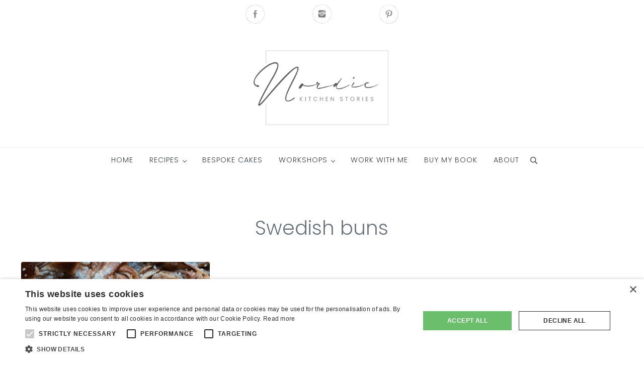

--- FILE ---
content_type: text/html; charset=UTF-8
request_url: https://www.nordickitchenstories.co.uk/tag/swedish-buns/
body_size: 23964
content:
<!DOCTYPE html>
<html lang="en-GB">
<head >
<meta charset="UTF-8" />
<meta name="viewport" content="width=device-width, initial-scale=1" />
<meta name='robots' content='index, follow, max-image-preview:large, max-snippet:-1, max-video-preview:-1' />

			<style type="text/css">
				.slide-excerpt { width: 100%; }
				.slide-excerpt { bottom: 0; }
				.slide-excerpt { left: 0; }
				.flexslider { max-width: 680px; max-height: 510px; }
				.slide-image { max-height: 510px; }
			</style>
			<style type="text/css">
				@media only screen
				and (min-device-width : 320px)
				and (max-device-width : 480px) {
					.slide-excerpt { display: none !important; }
				}
			</style> 
	<!-- This site is optimized with the Yoast SEO plugin v26.5 - https://yoast.com/wordpress/plugins/seo/ -->
	<title>Swedish buns Archives - Nordic Kitchen stories</title>
	<link rel="canonical" href="https://www.nordickitchenstories.co.uk/tag/swedish-buns/" />
	<meta property="og:locale" content="en_GB" />
	<meta property="og:type" content="article" />
	<meta property="og:title" content="Swedish buns Archives - Nordic Kitchen stories" />
	<meta property="og:url" content="https://www.nordickitchenstories.co.uk/tag/swedish-buns/" />
	<meta property="og:site_name" content="Nordic Kitchen stories" />
	<meta name="twitter:card" content="summary_large_image" />
	<script type="application/ld+json" class="yoast-schema-graph">{"@context":"https://schema.org","@graph":[{"@type":"CollectionPage","@id":"https://www.nordickitchenstories.co.uk/tag/swedish-buns/","url":"https://www.nordickitchenstories.co.uk/tag/swedish-buns/","name":"Swedish buns Archives - Nordic Kitchen stories","isPartOf":{"@id":"https://www.nordickitchenstories.co.uk/#website"},"primaryImageOfPage":{"@id":"https://www.nordickitchenstories.co.uk/tag/swedish-buns/#primaryimage"},"image":{"@id":"https://www.nordickitchenstories.co.uk/tag/swedish-buns/#primaryimage"},"thumbnailUrl":"https://www.nordickitchenstories.co.uk/wp-content/uploads/2018/09/Cardamom-Buns-3.jpg","breadcrumb":{"@id":"https://www.nordickitchenstories.co.uk/tag/swedish-buns/#breadcrumb"},"inLanguage":"en-GB"},{"@type":"ImageObject","inLanguage":"en-GB","@id":"https://www.nordickitchenstories.co.uk/tag/swedish-buns/#primaryimage","url":"https://www.nordickitchenstories.co.uk/wp-content/uploads/2018/09/Cardamom-Buns-3.jpg","contentUrl":"https://www.nordickitchenstories.co.uk/wp-content/uploads/2018/09/Cardamom-Buns-3.jpg","width":1365,"height":2048},{"@type":"BreadcrumbList","@id":"https://www.nordickitchenstories.co.uk/tag/swedish-buns/#breadcrumb","itemListElement":[{"@type":"ListItem","position":1,"name":"Home","item":"https://www.nordickitchenstories.co.uk/"},{"@type":"ListItem","position":2,"name":"Swedish buns"}]},{"@type":"WebSite","@id":"https://www.nordickitchenstories.co.uk/#website","url":"https://www.nordickitchenstories.co.uk/","name":"Nordic Kitchen stories","description":"Inspired by family recipes","publisher":{"@id":"https://www.nordickitchenstories.co.uk/#/schema/person/26c1aca9329ef388b84d5570bef548f7"},"potentialAction":[{"@type":"SearchAction","target":{"@type":"EntryPoint","urlTemplate":"https://www.nordickitchenstories.co.uk/?s={search_term_string}"},"query-input":{"@type":"PropertyValueSpecification","valueRequired":true,"valueName":"search_term_string"}}],"inLanguage":"en-GB"},{"@type":["Person","Organization"],"@id":"https://www.nordickitchenstories.co.uk/#/schema/person/26c1aca9329ef388b84d5570bef548f7","name":"Louise","image":{"@type":"ImageObject","inLanguage":"en-GB","@id":"https://www.nordickitchenstories.co.uk/#/schema/person/image/","url":"https://www.nordickitchenstories.co.uk/wp-content/uploads/2018/06/Nordic-kitchens-143-of-147.jpg","contentUrl":"https://www.nordickitchenstories.co.uk/wp-content/uploads/2018/06/Nordic-kitchens-143-of-147.jpg","width":1800,"height":1201,"caption":"Louise"},"logo":{"@id":"https://www.nordickitchenstories.co.uk/#/schema/person/image/"},"sameAs":["https://nordickitchenstories.co.uk"]}]}</script>
	<!-- / Yoast SEO plugin. -->


<link rel='dns-prefetch' href='//www.nordickitchenstories.co.uk' />
<link rel='dns-prefetch' href='//www.googletagmanager.com' />
<link rel='dns-prefetch' href='//stats.wp.com' />
<link rel='dns-prefetch' href='//v0.wordpress.com' />
<link rel="alternate" type="application/rss+xml" title="Nordic Kitchen stories &raquo; Feed" href="https://www.nordickitchenstories.co.uk/feed/" />
<link rel="alternate" type="application/rss+xml" title="Nordic Kitchen stories &raquo; Comments Feed" href="https://www.nordickitchenstories.co.uk/comments/feed/" />
<link rel="preload" class="mai-preload" href="https://www.nordickitchenstories.co.uk/wp-content/fonts/poppins/pxiDyp8kv8JHgFVrJJLm21lVF9eO.woff2" as="font" type="font/woff2" crossorigin />
<link rel="preload" class="mai-preload" href="https://www.nordickitchenstories.co.uk/wp-content/fonts/poppins/pxiByp8kv8JHgFVrLDz8Z1xlFQ.woff2" as="font" type="font/woff2" crossorigin />
<link rel="preload" class="mai-preload" href="https://www.nordickitchenstories.co.uk/wp-content/fonts/lora/0QI6MX1D_JOuGQbT0gvTJPa787weuxJBkq0.woff2" as="font" type="font/woff2" crossorigin />
<link rel="alternate" type="application/rss+xml" title="Nordic Kitchen stories &raquo; Swedish buns Tag Feed" href="https://www.nordickitchenstories.co.uk/tag/swedish-buns/feed/" />
<script>(()=>{"use strict";const e=[400,500,600,700,800,900],t=e=>`wprm-min-${e}`,n=e=>`wprm-max-${e}`,s=new Set,o="ResizeObserver"in window,r=o?new ResizeObserver((e=>{for(const t of e)c(t.target)})):null,i=.5/(window.devicePixelRatio||1);function c(s){const o=s.getBoundingClientRect().width||0;for(let r=0;r<e.length;r++){const c=e[r],a=o<=c+i;o>c+i?s.classList.add(t(c)):s.classList.remove(t(c)),a?s.classList.add(n(c)):s.classList.remove(n(c))}}function a(e){s.has(e)||(s.add(e),r&&r.observe(e),c(e))}!function(e=document){e.querySelectorAll(".wprm-recipe").forEach(a)}();if(new MutationObserver((e=>{for(const t of e)for(const e of t.addedNodes)e instanceof Element&&(e.matches?.(".wprm-recipe")&&a(e),e.querySelectorAll?.(".wprm-recipe").forEach(a))})).observe(document.documentElement,{childList:!0,subtree:!0}),!o){let e=0;addEventListener("resize",(()=>{e&&cancelAnimationFrame(e),e=requestAnimationFrame((()=>s.forEach(c)))}),{passive:!0})}})();</script><style id='wp-img-auto-sizes-contain-inline-css' type='text/css'>
img:is([sizes=auto i],[sizes^="auto," i]){contain-intrinsic-size:3000px 1500px}
/*# sourceURL=wp-img-auto-sizes-contain-inline-css */
</style>
<link rel='stylesheet' id='genesis-blocks-style-css-css' href='https://www.nordickitchenstories.co.uk/wp-content/plugins/genesis-blocks/dist/style-blocks.build.css?ver=1765540910' type='text/css' media='all' />
<link rel='stylesheet' id='sbi_styles-css' href='https://www.nordickitchenstories.co.uk/wp-content/plugins/instagram-feed/css/sbi-styles.min.css?ver=6.10.0' type='text/css' media='all' />
<link rel='stylesheet' id='wp-block-library-css' href='https://www.nordickitchenstories.co.uk/wp-includes/css/dist/block-library/style.min.css?ver=6.9' type='text/css' media='all' />
<style id='wp-block-image-inline-css' type='text/css'>
.wp-block-image>a,.wp-block-image>figure>a{display:inline-block}.wp-block-image img{box-sizing:border-box;height:auto;max-width:100%;vertical-align:bottom}@media not (prefers-reduced-motion){.wp-block-image img.hide{visibility:hidden}.wp-block-image img.show{animation:show-content-image .4s}}.wp-block-image[style*=border-radius] img,.wp-block-image[style*=border-radius]>a{border-radius:inherit}.wp-block-image.has-custom-border img{box-sizing:border-box}.wp-block-image.aligncenter{text-align:center}.wp-block-image.alignfull>a,.wp-block-image.alignwide>a{width:100%}.wp-block-image.alignfull img,.wp-block-image.alignwide img{height:auto;width:100%}.wp-block-image .aligncenter,.wp-block-image .alignleft,.wp-block-image .alignright,.wp-block-image.aligncenter,.wp-block-image.alignleft,.wp-block-image.alignright{display:table}.wp-block-image .aligncenter>figcaption,.wp-block-image .alignleft>figcaption,.wp-block-image .alignright>figcaption,.wp-block-image.aligncenter>figcaption,.wp-block-image.alignleft>figcaption,.wp-block-image.alignright>figcaption{caption-side:bottom;display:table-caption}.wp-block-image .alignleft{float:left;margin:.5em 1em .5em 0}.wp-block-image .alignright{float:right;margin:.5em 0 .5em 1em}.wp-block-image .aligncenter{margin-left:auto;margin-right:auto}.wp-block-image :where(figcaption){margin-bottom:1em;margin-top:.5em}.wp-block-image.is-style-circle-mask img{border-radius:9999px}@supports ((-webkit-mask-image:none) or (mask-image:none)) or (-webkit-mask-image:none){.wp-block-image.is-style-circle-mask img{border-radius:0;-webkit-mask-image:url('data:image/svg+xml;utf8,<svg viewBox="0 0 100 100" xmlns="http://www.w3.org/2000/svg"><circle cx="50" cy="50" r="50"/></svg>');mask-image:url('data:image/svg+xml;utf8,<svg viewBox="0 0 100 100" xmlns="http://www.w3.org/2000/svg"><circle cx="50" cy="50" r="50"/></svg>');mask-mode:alpha;-webkit-mask-position:center;mask-position:center;-webkit-mask-repeat:no-repeat;mask-repeat:no-repeat;-webkit-mask-size:contain;mask-size:contain}}:root :where(.wp-block-image.is-style-rounded img,.wp-block-image .is-style-rounded img){border-radius:9999px}.wp-block-image figure{margin:0}.wp-lightbox-container{display:flex;flex-direction:column;position:relative}.wp-lightbox-container img{cursor:zoom-in}.wp-lightbox-container img:hover+button{opacity:1}.wp-lightbox-container button{align-items:center;backdrop-filter:blur(16px) saturate(180%);background-color:#5a5a5a40;border:none;border-radius:4px;cursor:zoom-in;display:flex;height:20px;justify-content:center;opacity:0;padding:0;position:absolute;right:16px;text-align:center;top:16px;width:20px;z-index:100}@media not (prefers-reduced-motion){.wp-lightbox-container button{transition:opacity .2s ease}}.wp-lightbox-container button:focus-visible{outline:3px auto #5a5a5a40;outline:3px auto -webkit-focus-ring-color;outline-offset:3px}.wp-lightbox-container button:hover{cursor:pointer;opacity:1}.wp-lightbox-container button:focus{opacity:1}.wp-lightbox-container button:focus,.wp-lightbox-container button:hover,.wp-lightbox-container button:not(:hover):not(:active):not(.has-background){background-color:#5a5a5a40;border:none}.wp-lightbox-overlay{box-sizing:border-box;cursor:zoom-out;height:100vh;left:0;overflow:hidden;position:fixed;top:0;visibility:hidden;width:100%;z-index:100000}.wp-lightbox-overlay .close-button{align-items:center;cursor:pointer;display:flex;justify-content:center;min-height:40px;min-width:40px;padding:0;position:absolute;right:calc(env(safe-area-inset-right) + 16px);top:calc(env(safe-area-inset-top) + 16px);z-index:5000000}.wp-lightbox-overlay .close-button:focus,.wp-lightbox-overlay .close-button:hover,.wp-lightbox-overlay .close-button:not(:hover):not(:active):not(.has-background){background:none;border:none}.wp-lightbox-overlay .lightbox-image-container{height:var(--wp--lightbox-container-height);left:50%;overflow:hidden;position:absolute;top:50%;transform:translate(-50%,-50%);transform-origin:top left;width:var(--wp--lightbox-container-width);z-index:9999999999}.wp-lightbox-overlay .wp-block-image{align-items:center;box-sizing:border-box;display:flex;height:100%;justify-content:center;margin:0;position:relative;transform-origin:0 0;width:100%;z-index:3000000}.wp-lightbox-overlay .wp-block-image img{height:var(--wp--lightbox-image-height);min-height:var(--wp--lightbox-image-height);min-width:var(--wp--lightbox-image-width);width:var(--wp--lightbox-image-width)}.wp-lightbox-overlay .wp-block-image figcaption{display:none}.wp-lightbox-overlay button{background:none;border:none}.wp-lightbox-overlay .scrim{background-color:#fff;height:100%;opacity:.9;position:absolute;width:100%;z-index:2000000}.wp-lightbox-overlay.active{visibility:visible}@media not (prefers-reduced-motion){.wp-lightbox-overlay.active{animation:turn-on-visibility .25s both}.wp-lightbox-overlay.active img{animation:turn-on-visibility .35s both}.wp-lightbox-overlay.show-closing-animation:not(.active){animation:turn-off-visibility .35s both}.wp-lightbox-overlay.show-closing-animation:not(.active) img{animation:turn-off-visibility .25s both}.wp-lightbox-overlay.zoom.active{animation:none;opacity:1;visibility:visible}.wp-lightbox-overlay.zoom.active .lightbox-image-container{animation:lightbox-zoom-in .4s}.wp-lightbox-overlay.zoom.active .lightbox-image-container img{animation:none}.wp-lightbox-overlay.zoom.active .scrim{animation:turn-on-visibility .4s forwards}.wp-lightbox-overlay.zoom.show-closing-animation:not(.active){animation:none}.wp-lightbox-overlay.zoom.show-closing-animation:not(.active) .lightbox-image-container{animation:lightbox-zoom-out .4s}.wp-lightbox-overlay.zoom.show-closing-animation:not(.active) .lightbox-image-container img{animation:none}.wp-lightbox-overlay.zoom.show-closing-animation:not(.active) .scrim{animation:turn-off-visibility .4s forwards}}@keyframes show-content-image{0%{visibility:hidden}99%{visibility:hidden}to{visibility:visible}}@keyframes turn-on-visibility{0%{opacity:0}to{opacity:1}}@keyframes turn-off-visibility{0%{opacity:1;visibility:visible}99%{opacity:0;visibility:visible}to{opacity:0;visibility:hidden}}@keyframes lightbox-zoom-in{0%{transform:translate(calc((-100vw + var(--wp--lightbox-scrollbar-width))/2 + var(--wp--lightbox-initial-left-position)),calc(-50vh + var(--wp--lightbox-initial-top-position))) scale(var(--wp--lightbox-scale))}to{transform:translate(-50%,-50%) scale(1)}}@keyframes lightbox-zoom-out{0%{transform:translate(-50%,-50%) scale(1);visibility:visible}99%{visibility:visible}to{transform:translate(calc((-100vw + var(--wp--lightbox-scrollbar-width))/2 + var(--wp--lightbox-initial-left-position)),calc(-50vh + var(--wp--lightbox-initial-top-position))) scale(var(--wp--lightbox-scale));visibility:hidden}}
/*# sourceURL=https://www.nordickitchenstories.co.uk/wp-includes/blocks/image/style.min.css */
</style>
<style id='wp-block-image-theme-inline-css' type='text/css'>
:root :where(.wp-block-image figcaption){color:#555;font-size:13px;text-align:center}.is-dark-theme :root :where(.wp-block-image figcaption){color:#ffffffa6}.wp-block-image{margin:0 0 1em}
/*# sourceURL=https://www.nordickitchenstories.co.uk/wp-includes/blocks/image/theme.min.css */
</style>
<style id='wp-block-columns-inline-css' type='text/css'>
.wp-block-columns{box-sizing:border-box;display:flex;flex-wrap:wrap!important}@media (min-width:782px){.wp-block-columns{flex-wrap:nowrap!important}}.wp-block-columns{align-items:normal!important}.wp-block-columns.are-vertically-aligned-top{align-items:flex-start}.wp-block-columns.are-vertically-aligned-center{align-items:center}.wp-block-columns.are-vertically-aligned-bottom{align-items:flex-end}@media (max-width:781px){.wp-block-columns:not(.is-not-stacked-on-mobile)>.wp-block-column{flex-basis:100%!important}}@media (min-width:782px){.wp-block-columns:not(.is-not-stacked-on-mobile)>.wp-block-column{flex-basis:0;flex-grow:1}.wp-block-columns:not(.is-not-stacked-on-mobile)>.wp-block-column[style*=flex-basis]{flex-grow:0}}.wp-block-columns.is-not-stacked-on-mobile{flex-wrap:nowrap!important}.wp-block-columns.is-not-stacked-on-mobile>.wp-block-column{flex-basis:0;flex-grow:1}.wp-block-columns.is-not-stacked-on-mobile>.wp-block-column[style*=flex-basis]{flex-grow:0}:where(.wp-block-columns){margin-bottom:1.75em}:where(.wp-block-columns.has-background){padding:1.25em 2.375em}.wp-block-column{flex-grow:1;min-width:0;overflow-wrap:break-word;word-break:break-word}.wp-block-column.is-vertically-aligned-top{align-self:flex-start}.wp-block-column.is-vertically-aligned-center{align-self:center}.wp-block-column.is-vertically-aligned-bottom{align-self:flex-end}.wp-block-column.is-vertically-aligned-stretch{align-self:stretch}.wp-block-column.is-vertically-aligned-bottom,.wp-block-column.is-vertically-aligned-center,.wp-block-column.is-vertically-aligned-top{width:100%}
/*# sourceURL=https://www.nordickitchenstories.co.uk/wp-includes/blocks/columns/style.min.css */
</style>
<style id='wp-block-group-inline-css' type='text/css'>
.wp-block-group{box-sizing:border-box}:where(.wp-block-group.wp-block-group-is-layout-constrained){position:relative}
/*# sourceURL=https://www.nordickitchenstories.co.uk/wp-includes/blocks/group/style.min.css */
</style>
<style id='wp-block-group-theme-inline-css' type='text/css'>
:where(.wp-block-group.has-background){padding:1.25em 2.375em}
/*# sourceURL=https://www.nordickitchenstories.co.uk/wp-includes/blocks/group/theme.min.css */
</style>
<style id='wp-block-paragraph-inline-css' type='text/css'>
.is-small-text{font-size:.875em}.is-regular-text{font-size:1em}.is-large-text{font-size:2.25em}.is-larger-text{font-size:3em}.has-drop-cap:not(:focus):first-letter{float:left;font-size:8.4em;font-style:normal;font-weight:100;line-height:.68;margin:.05em .1em 0 0;text-transform:uppercase}body.rtl .has-drop-cap:not(:focus):first-letter{float:none;margin-left:.1em}p.has-drop-cap.has-background{overflow:hidden}:root :where(p.has-background){padding:1.25em 2.375em}:where(p.has-text-color:not(.has-link-color)) a{color:inherit}p.has-text-align-left[style*="writing-mode:vertical-lr"],p.has-text-align-right[style*="writing-mode:vertical-rl"]{rotate:180deg}
/*# sourceURL=https://www.nordickitchenstories.co.uk/wp-includes/blocks/paragraph/style.min.css */
</style>
<style id='global-styles-inline-css' type='text/css'>
:root{--wp--preset--aspect-ratio--square: 1;--wp--preset--aspect-ratio--4-3: 4/3;--wp--preset--aspect-ratio--3-4: 3/4;--wp--preset--aspect-ratio--3-2: 3/2;--wp--preset--aspect-ratio--2-3: 2/3;--wp--preset--aspect-ratio--16-9: 16/9;--wp--preset--aspect-ratio--9-16: 9/16;--wp--preset--color--black: #000000;--wp--preset--color--cyan-bluish-gray: #abb8c3;--wp--preset--color--white: #ffffff;--wp--preset--color--pale-pink: #f78da7;--wp--preset--color--vivid-red: #cf2e2e;--wp--preset--color--luminous-vivid-orange: #ff6900;--wp--preset--color--luminous-vivid-amber: #fcb900;--wp--preset--color--light-green-cyan: #7bdcb5;--wp--preset--color--vivid-green-cyan: #00d084;--wp--preset--color--pale-cyan-blue: #8ed1fc;--wp--preset--color--vivid-cyan-blue: #0693e3;--wp--preset--color--vivid-purple: #9b51e0;--wp--preset--gradient--vivid-cyan-blue-to-vivid-purple: linear-gradient(135deg,rgb(6,147,227) 0%,rgb(155,81,224) 100%);--wp--preset--gradient--light-green-cyan-to-vivid-green-cyan: linear-gradient(135deg,rgb(122,220,180) 0%,rgb(0,208,130) 100%);--wp--preset--gradient--luminous-vivid-amber-to-luminous-vivid-orange: linear-gradient(135deg,rgb(252,185,0) 0%,rgb(255,105,0) 100%);--wp--preset--gradient--luminous-vivid-orange-to-vivid-red: linear-gradient(135deg,rgb(255,105,0) 0%,rgb(207,46,46) 100%);--wp--preset--gradient--very-light-gray-to-cyan-bluish-gray: linear-gradient(135deg,rgb(238,238,238) 0%,rgb(169,184,195) 100%);--wp--preset--gradient--cool-to-warm-spectrum: linear-gradient(135deg,rgb(74,234,220) 0%,rgb(151,120,209) 20%,rgb(207,42,186) 40%,rgb(238,44,130) 60%,rgb(251,105,98) 80%,rgb(254,248,76) 100%);--wp--preset--gradient--blush-light-purple: linear-gradient(135deg,rgb(255,206,236) 0%,rgb(152,150,240) 100%);--wp--preset--gradient--blush-bordeaux: linear-gradient(135deg,rgb(254,205,165) 0%,rgb(254,45,45) 50%,rgb(107,0,62) 100%);--wp--preset--gradient--luminous-dusk: linear-gradient(135deg,rgb(255,203,112) 0%,rgb(199,81,192) 50%,rgb(65,88,208) 100%);--wp--preset--gradient--pale-ocean: linear-gradient(135deg,rgb(255,245,203) 0%,rgb(182,227,212) 50%,rgb(51,167,181) 100%);--wp--preset--gradient--electric-grass: linear-gradient(135deg,rgb(202,248,128) 0%,rgb(113,206,126) 100%);--wp--preset--gradient--midnight: linear-gradient(135deg,rgb(2,3,129) 0%,rgb(40,116,252) 100%);--wp--preset--font-size--small: 13px;--wp--preset--font-size--medium: 20px;--wp--preset--font-size--large: 36px;--wp--preset--font-size--x-large: 42px;--wp--preset--spacing--20: 0.44rem;--wp--preset--spacing--30: 0.67rem;--wp--preset--spacing--40: 1rem;--wp--preset--spacing--50: 1.5rem;--wp--preset--spacing--60: 2.25rem;--wp--preset--spacing--70: 3.38rem;--wp--preset--spacing--80: 5.06rem;--wp--preset--shadow--natural: 6px 6px 9px rgba(0, 0, 0, 0.2);--wp--preset--shadow--deep: 12px 12px 50px rgba(0, 0, 0, 0.4);--wp--preset--shadow--sharp: 6px 6px 0px rgba(0, 0, 0, 0.2);--wp--preset--shadow--outlined: 6px 6px 0px -3px rgb(255, 255, 255), 6px 6px rgb(0, 0, 0);--wp--preset--shadow--crisp: 6px 6px 0px rgb(0, 0, 0);}:where(.is-layout-flex){gap: 0.5em;}:where(.is-layout-grid){gap: 0.5em;}body .is-layout-flex{display: flex;}.is-layout-flex{flex-wrap: wrap;align-items: center;}.is-layout-flex > :is(*, div){margin: 0;}body .is-layout-grid{display: grid;}.is-layout-grid > :is(*, div){margin: 0;}:where(.wp-block-columns.is-layout-flex){gap: 2em;}:where(.wp-block-columns.is-layout-grid){gap: 2em;}:where(.wp-block-post-template.is-layout-flex){gap: 1.25em;}:where(.wp-block-post-template.is-layout-grid){gap: 1.25em;}.has-black-color{color: var(--wp--preset--color--black) !important;}.has-cyan-bluish-gray-color{color: var(--wp--preset--color--cyan-bluish-gray) !important;}.has-white-color{color: var(--wp--preset--color--white) !important;}.has-pale-pink-color{color: var(--wp--preset--color--pale-pink) !important;}.has-vivid-red-color{color: var(--wp--preset--color--vivid-red) !important;}.has-luminous-vivid-orange-color{color: var(--wp--preset--color--luminous-vivid-orange) !important;}.has-luminous-vivid-amber-color{color: var(--wp--preset--color--luminous-vivid-amber) !important;}.has-light-green-cyan-color{color: var(--wp--preset--color--light-green-cyan) !important;}.has-vivid-green-cyan-color{color: var(--wp--preset--color--vivid-green-cyan) !important;}.has-pale-cyan-blue-color{color: var(--wp--preset--color--pale-cyan-blue) !important;}.has-vivid-cyan-blue-color{color: var(--wp--preset--color--vivid-cyan-blue) !important;}.has-vivid-purple-color{color: var(--wp--preset--color--vivid-purple) !important;}.has-black-background-color{background-color: var(--wp--preset--color--black) !important;}.has-cyan-bluish-gray-background-color{background-color: var(--wp--preset--color--cyan-bluish-gray) !important;}.has-white-background-color{background-color: var(--wp--preset--color--white) !important;}.has-pale-pink-background-color{background-color: var(--wp--preset--color--pale-pink) !important;}.has-vivid-red-background-color{background-color: var(--wp--preset--color--vivid-red) !important;}.has-luminous-vivid-orange-background-color{background-color: var(--wp--preset--color--luminous-vivid-orange) !important;}.has-luminous-vivid-amber-background-color{background-color: var(--wp--preset--color--luminous-vivid-amber) !important;}.has-light-green-cyan-background-color{background-color: var(--wp--preset--color--light-green-cyan) !important;}.has-vivid-green-cyan-background-color{background-color: var(--wp--preset--color--vivid-green-cyan) !important;}.has-pale-cyan-blue-background-color{background-color: var(--wp--preset--color--pale-cyan-blue) !important;}.has-vivid-cyan-blue-background-color{background-color: var(--wp--preset--color--vivid-cyan-blue) !important;}.has-vivid-purple-background-color{background-color: var(--wp--preset--color--vivid-purple) !important;}.has-black-border-color{border-color: var(--wp--preset--color--black) !important;}.has-cyan-bluish-gray-border-color{border-color: var(--wp--preset--color--cyan-bluish-gray) !important;}.has-white-border-color{border-color: var(--wp--preset--color--white) !important;}.has-pale-pink-border-color{border-color: var(--wp--preset--color--pale-pink) !important;}.has-vivid-red-border-color{border-color: var(--wp--preset--color--vivid-red) !important;}.has-luminous-vivid-orange-border-color{border-color: var(--wp--preset--color--luminous-vivid-orange) !important;}.has-luminous-vivid-amber-border-color{border-color: var(--wp--preset--color--luminous-vivid-amber) !important;}.has-light-green-cyan-border-color{border-color: var(--wp--preset--color--light-green-cyan) !important;}.has-vivid-green-cyan-border-color{border-color: var(--wp--preset--color--vivid-green-cyan) !important;}.has-pale-cyan-blue-border-color{border-color: var(--wp--preset--color--pale-cyan-blue) !important;}.has-vivid-cyan-blue-border-color{border-color: var(--wp--preset--color--vivid-cyan-blue) !important;}.has-vivid-purple-border-color{border-color: var(--wp--preset--color--vivid-purple) !important;}.has-vivid-cyan-blue-to-vivid-purple-gradient-background{background: var(--wp--preset--gradient--vivid-cyan-blue-to-vivid-purple) !important;}.has-light-green-cyan-to-vivid-green-cyan-gradient-background{background: var(--wp--preset--gradient--light-green-cyan-to-vivid-green-cyan) !important;}.has-luminous-vivid-amber-to-luminous-vivid-orange-gradient-background{background: var(--wp--preset--gradient--luminous-vivid-amber-to-luminous-vivid-orange) !important;}.has-luminous-vivid-orange-to-vivid-red-gradient-background{background: var(--wp--preset--gradient--luminous-vivid-orange-to-vivid-red) !important;}.has-very-light-gray-to-cyan-bluish-gray-gradient-background{background: var(--wp--preset--gradient--very-light-gray-to-cyan-bluish-gray) !important;}.has-cool-to-warm-spectrum-gradient-background{background: var(--wp--preset--gradient--cool-to-warm-spectrum) !important;}.has-blush-light-purple-gradient-background{background: var(--wp--preset--gradient--blush-light-purple) !important;}.has-blush-bordeaux-gradient-background{background: var(--wp--preset--gradient--blush-bordeaux) !important;}.has-luminous-dusk-gradient-background{background: var(--wp--preset--gradient--luminous-dusk) !important;}.has-pale-ocean-gradient-background{background: var(--wp--preset--gradient--pale-ocean) !important;}.has-electric-grass-gradient-background{background: var(--wp--preset--gradient--electric-grass) !important;}.has-midnight-gradient-background{background: var(--wp--preset--gradient--midnight) !important;}.has-small-font-size{font-size: var(--wp--preset--font-size--small) !important;}.has-medium-font-size{font-size: var(--wp--preset--font-size--medium) !important;}.has-large-font-size{font-size: var(--wp--preset--font-size--large) !important;}.has-x-large-font-size{font-size: var(--wp--preset--font-size--x-large) !important;}
:where(.wp-block-columns.is-layout-flex){gap: 2em;}:where(.wp-block-columns.is-layout-grid){gap: 2em;}
/*# sourceURL=global-styles-inline-css */
</style>
<style id='core-block-supports-inline-css' type='text/css'>
.wp-container-core-columns-is-layout-9d6595d7{flex-wrap:nowrap;}
/*# sourceURL=core-block-supports-inline-css */
</style>

<style id='classic-theme-styles-inline-css' type='text/css'>
/*! This file is auto-generated */
.wp-block-button__link{color:#fff;background-color:#32373c;border-radius:9999px;box-shadow:none;text-decoration:none;padding:calc(.667em + 2px) calc(1.333em + 2px);font-size:1.125em}.wp-block-file__button{background:#32373c;color:#fff;text-decoration:none}
/*# sourceURL=/wp-includes/css/classic-themes.min.css */
</style>
<link rel='stylesheet' id='wprm-public-css' href='https://www.nordickitchenstories.co.uk/wp-content/plugins/wp-recipe-maker/dist/public-modern.css?ver=10.2.3' type='text/css' media='all' />
<link rel='stylesheet' id='jpibfi-style-css' href='https://www.nordickitchenstories.co.uk/wp-content/plugins/jquery-pin-it-button-for-images/css/client.css?ver=3.0.6' type='text/css' media='all' />
<link rel='stylesheet' id='mai-engine-main-css' href='https://www.nordickitchenstories.co.uk/wp-content/plugins/mai-engine/assets/css/main.min.css?ver=2.37.0.72520251410' type='text/css' media='all' />
<link rel='stylesheet' id='mai-engine-header-css' href='https://www.nordickitchenstories.co.uk/wp-content/plugins/mai-engine/assets/css/header.min.css?ver=2.37.0.72520251410' type='text/css' media='all' />
<link rel='stylesheet' id='mai-engine-blocks-css' href='https://www.nordickitchenstories.co.uk/wp-content/plugins/mai-engine/assets/css/blocks.min.css?ver=2.37.0.72520251410' type='text/css' media='all' />
<link rel='stylesheet' id='mai-engine-utilities-css' href='https://www.nordickitchenstories.co.uk/wp-content/plugins/mai-engine/assets/css/utilities.min.css?ver=2.37.0.72520251410' type='text/css' media='all' />
<link rel='stylesheet' id='mai-engine-desktop-css' href='https://www.nordickitchenstories.co.uk/wp-content/plugins/mai-engine/assets/css/desktop.min.css?ver=2.37.0.72520251410' type='text/css' media='only screen and (min-width:1000px)' />
<link rel='stylesheet' id='mai-engine-genesis-enews-extended-css' href='https://www.nordickitchenstories.co.uk/wp-content/plugins/mai-engine/assets/css/genesis-enews-extended.min.css?ver=2.37.0.72520251410' type='text/css' media='all' />
<link rel='stylesheet' id='mai-engine-simple-social-icons-css' href='https://www.nordickitchenstories.co.uk/wp-content/plugins/mai-engine/assets/css/simple-social-icons.min.css?ver=2.37.0.72520251410' type='text/css' media='all' />
<link rel='stylesheet' id='mai-nordic-kitchen-stories-css' href='https://www.nordickitchenstories.co.uk/wp-content/themes/mai-nordic-kitchen-stories/style.css?ver=2.1.1.112920220944' type='text/css' media='all' />
<link rel='stylesheet' id='slider_styles-css' href='https://www.nordickitchenstories.co.uk/wp-content/plugins/genesis-responsive-slider/assets/style.css?ver=1.0.1' type='text/css' media='all' />
<script type="text/javascript" src="https://www.nordickitchenstories.co.uk/wp-includes/js/jquery/jquery.min.js?ver=3.7.1" id="jquery-core-js"></script>

<!-- Google tag (gtag.js) snippet added by Site Kit -->
<!-- Google Analytics snippet added by Site Kit -->
<script type="text/javascript" src="https://www.googletagmanager.com/gtag/js?id=G-PDDKS0NJ6L" id="google_gtagjs-js" async></script>
<script type="text/javascript" id="google_gtagjs-js-after">
/* <![CDATA[ */
window.dataLayer = window.dataLayer || [];function gtag(){dataLayer.push(arguments);}
gtag("set","linker",{"domains":["www.nordickitchenstories.co.uk"]});
gtag("js", new Date());
gtag("set", "developer_id.dZTNiMT", true);
gtag("config", "G-PDDKS0NJ6L");
//# sourceURL=google_gtagjs-js-after
/* ]]> */
</script>
<link rel="https://api.w.org/" href="https://www.nordickitchenstories.co.uk/wp-json/" /><link rel="alternate" title="JSON" type="application/json" href="https://www.nordickitchenstories.co.uk/wp-json/wp/v2/tags/172" /><link rel="EditURI" type="application/rsd+xml" title="RSD" href="https://www.nordickitchenstories.co.uk/xmlrpc.php?rsd" />
<meta name="generator" content="WordPress 6.9" />
<meta name="generator" content="Site Kit by Google 1.167.0" /><style type="text/css">
	a.pinit-button.custom span {
	background-image: url("https://www.nordickitchenstories.co.uk/wp-content/uploads/2022/11/NKS_pinterest-grey-transparent.png");	}

	.pinit-hover {
		opacity: 0.8 !important;
		filter: alpha(opacity=80) !important;
	}
	a.pinit-button {
	border-bottom: 0 !important;
	box-shadow: none !important;
	margin-bottom: 0 !important;
}
a.pinit-button::after {
    display: none;
}</style>
		<style type="text/css"> .tippy-box[data-theme~="wprm"] { background-color: #333333; color: #FFFFFF; } .tippy-box[data-theme~="wprm"][data-placement^="top"] > .tippy-arrow::before { border-top-color: #333333; } .tippy-box[data-theme~="wprm"][data-placement^="bottom"] > .tippy-arrow::before { border-bottom-color: #333333; } .tippy-box[data-theme~="wprm"][data-placement^="left"] > .tippy-arrow::before { border-left-color: #333333; } .tippy-box[data-theme~="wprm"][data-placement^="right"] > .tippy-arrow::before { border-right-color: #333333; } .tippy-box[data-theme~="wprm"] a { color: #FFFFFF; } .wprm-comment-rating svg { width: 18px !important; height: 18px !important; } img.wprm-comment-rating { width: 90px !important; height: 18px !important; } body { --comment-rating-star-color: #343434; } body { --wprm-popup-font-size: 16px; } body { --wprm-popup-background: #ffffff; } body { --wprm-popup-title: #000000; } body { --wprm-popup-content: #444444; } body { --wprm-popup-button-background: #444444; } body { --wprm-popup-button-text: #ffffff; } body { --wprm-popup-accent: #747B2D; }</style><style type="text/css">.wprm-glossary-term {color: #5A822B;text-decoration: underline;cursor: help;}</style>	<style>img#wpstats{display:none}</style>
		<script>document.cookie = 'quads_browser_width='+screen.width;</script><script type="text/javascript" charset="UTF-8" src="//cdn.cookie-script.com/s/26925da644dd6652c427e2a686e8fc76.js"></script>
<!-- Google AdSense meta tags added by Site Kit -->
<meta name="google-adsense-platform-account" content="ca-host-pub-2644536267352236">
<meta name="google-adsense-platform-domain" content="sitekit.withgoogle.com">
<!-- End Google AdSense meta tags added by Site Kit -->
<link rel="icon" href="https://www.nordickitchenstories.co.uk/wp-content/uploads/2022/12/cropped-N_Icon_05.12.22-04-32x32.jpg" sizes="32x32" />
<link rel="icon" href="https://www.nordickitchenstories.co.uk/wp-content/uploads/2022/12/cropped-N_Icon_05.12.22-04-192x192.jpg" sizes="192x192" />
<link rel="apple-touch-icon" href="https://www.nordickitchenstories.co.uk/wp-content/uploads/2022/12/cropped-N_Icon_05.12.22-04-180x180.jpg" />
<meta name="msapplication-TileImage" content="https://www.nordickitchenstories.co.uk/wp-content/uploads/2022/12/cropped-N_Icon_05.12.22-04-270x270.jpg" />
		<style type="text/css" id="wp-custom-css">
			:root {
	--font-size-base: 14px;
	--link-text-decoration: underline dotted;
}

/*a {
	font-weight: var(--body-font-weight-bold);
}*/

.menu-item-link {
	text-transform: uppercase;

}
.menu-item-link>span {
	font-size: 0.9rem;
	letter-spacing: 1px;
}

.archive-title,
.entry-title-single {
	text-align: center;
	--entry-title-font-size: var(--font-size-xxxl);
	font-size: var(--font-size-xxxl);
}

.single .entry-meta {
	text-align: center;
}

.button {
	--button-text-transform: uppercase;
}

.entry-overlay {
	--entry-overlay-opacity: 0.2;
}

/*.has-image-background .has-image {
    --entry-title-link-color: var(--color-black)!important;
    --entry-title-link-color-hover: var(--color-black);
	    --entry-background: var(--color-white);
	--entry-overlay-background: var(--color-white);
}*/		</style>
		<style id="mai-inline-styles">.header-stuck,:root{--custom-logo-width:120px;}:root{--breakpoint-xs:400px;--breakpoint-sm:600px;--breakpoint-md:800px;--breakpoint-lg:1000px;--breakpoint-xl:1200px;--title-area-padding-mobile:16px;--header-shrink-offset:115px;--body-font-family:Poppins;--body-font-weight:300;--body-font-weight-bold:700;--heading-font-family:Lora;--heading-font-weight:400;--alt-font-family:unset;--alt-font-weight:400;--color-black:#000000;--color-white:#ffffff;--color-header:#ffffff;--color-background:#ffffff;--color-alt:#f8f9fa;--color-body:#6c747d;--color-heading:#343a40;--color-link:#867c77;--color-link-light:#9a928d;--color-link-dark:#6c6460;--color-primary:#867c77;--color-primary-light:#9a928d;--color-primary-dark:#6c6460;--color-secondary:#6c747d;--color-secondary-light:#818992;--color-secondary-dark:#555b62;--color-custom-1:#c7c6c4;--button-color:var(--color-white);--button-secondary-color:var(--color-white);--button-link-url:url('https://www.nordickitchenstories.co.uk/wp-content/plugins/mai-icons/icons/svgs/regular/arrow-right.svg');--pagination-next-url:url('https://www.nordickitchenstories.co.uk/wp-content/plugins/mai-icons/icons/svgs/regular/arrow-right.svg');--pagination-previous-url:url('https://www.nordickitchenstories.co.uk/wp-content/plugins/mai-icons/icons/svgs/regular/arrow-left.svg');--entry-next-url:url('https://www.nordickitchenstories.co.uk/wp-content/plugins/mai-icons/icons/svgs/regular/arrow-right.svg');--entry-previous-url:url('https://www.nordickitchenstories.co.uk/wp-content/plugins/mai-icons/icons/svgs/regular/arrow-left.svg');--search-url:url('https://www.nordickitchenstories.co.uk/wp-content/plugins/mai-icons/icons/svgs/regular/search.svg');}.nav-after-header{--menu-justify-content:center;}.has-black-color{color:var(--color-black) !important;--body-color:var(--color-black);--heading-color:var(--color-black);--caption-color:var(--color-black);--cite-color:var(--color-black);}.has-black-background-color{background-color:var(--color-black) !important;}.has-white-color{color:var(--color-white) !important;--body-color:var(--color-white);--heading-color:var(--color-white);--caption-color:var(--color-white);--cite-color:var(--color-white);}.has-white-background-color{background-color:var(--color-white) !important;}.has-header-color{color:var(--color-header) !important;--body-color:var(--color-header);--heading-color:var(--color-header);--caption-color:var(--color-header);--cite-color:var(--color-header);}.has-header-background-color{background-color:var(--color-header) !important;}.has-background-color{color:var(--color-background) !important;--body-color:var(--color-background);--heading-color:var(--color-background);--caption-color:var(--color-background);--cite-color:var(--color-background);}.has-background-background-color{background-color:var(--color-background) !important;}.has-alt-color{color:var(--color-alt) !important;--body-color:var(--color-alt);--heading-color:var(--color-alt);--caption-color:var(--color-alt);--cite-color:var(--color-alt);}.has-alt-background-color{background-color:var(--color-alt) !important;}.has-body-color{color:var(--color-body) !important;--body-color:var(--color-body);--heading-color:var(--color-body);--caption-color:var(--color-body);--cite-color:var(--color-body);}.has-body-background-color{background-color:var(--color-body) !important;}.has-heading-color{color:var(--color-heading) !important;--body-color:var(--color-heading);--heading-color:var(--color-heading);--caption-color:var(--color-heading);--cite-color:var(--color-heading);}.has-heading-background-color{background-color:var(--color-heading) !important;}.has-links-color{color:var(--color-link) !important;--body-color:var(--color-link);--heading-color:var(--color-link);--caption-color:var(--color-link);--cite-color:var(--color-link);}.has-links-background-color{background-color:var(--color-link) !important;}.has-primary-color{color:var(--color-primary) !important;--body-color:var(--color-primary);--heading-color:var(--color-primary);--caption-color:var(--color-primary);--cite-color:var(--color-primary);}.has-primary-background-color{background-color:var(--color-primary) !important;}.has-secondary-color{color:var(--color-secondary) !important;--body-color:var(--color-secondary);--heading-color:var(--color-secondary);--caption-color:var(--color-secondary);--cite-color:var(--color-secondary);}.has-secondary-background-color{background-color:var(--color-secondary) !important;}.has-custom-1-color{color:var(--color-custom-1) !important;--body-color:var(--color-custom-1);--heading-color:var(--color-custom-1);--caption-color:var(--color-custom-1);--cite-color:var(--color-custom-1);}.has-custom-1-background-color{background-color:var(--color-custom-1) !important;}@media (min-width: 1000px){:root{--custom-logo-width:300px;--title-area-padding-desktop:6px;}}/* devanagari */
@font-face {
  font-family: 'Poppins';
  font-style: italic;
  font-weight: 300;
  font-display: swap;
  src: url(https://www.nordickitchenstories.co.uk/wp-content/fonts/poppins/dc208c3bcc0908b30246b706679aba49) format('woff2');
  unicode-range: U+0900-097F, U+1CD0-1CF9, U+200C-200D, U+20A8, U+20B9, U+20F0, U+25CC, U+A830-A839, U+A8E0-A8FF, U+11B00-11B09;
}
/* latin-ext */
@font-face {
  font-family: 'Poppins';
  font-style: italic;
  font-weight: 300;
  font-display: swap;
  src: url(https://www.nordickitchenstories.co.uk/wp-content/fonts/poppins/50f330f7b844ce07b5b285df7a4497df) format('woff2');
  unicode-range: U+0100-02BA, U+02BD-02C5, U+02C7-02CC, U+02CE-02D7, U+02DD-02FF, U+0304, U+0308, U+0329, U+1D00-1DBF, U+1E00-1E9F, U+1EF2-1EFF, U+2020, U+20A0-20AB, U+20AD-20C0, U+2113, U+2C60-2C7F, U+A720-A7FF;
}
/* latin */
@font-face {
  font-family: 'Poppins';
  font-style: italic;
  font-weight: 300;
  font-display: swap;
  src: url(https://www.nordickitchenstories.co.uk/wp-content/fonts/poppins/6efcf388d09bfc1588dcdfc0bbcdd16c) format('woff2');
  unicode-range: U+0000-00FF, U+0131, U+0152-0153, U+02BB-02BC, U+02C6, U+02DA, U+02DC, U+0304, U+0308, U+0329, U+2000-206F, U+20AC, U+2122, U+2191, U+2193, U+2212, U+2215, U+FEFF, U+FFFD;
}
/* devanagari */
@font-face {
  font-family: 'Poppins';
  font-style: italic;
  font-weight: 700;
  font-display: swap;
  src: url(https://www.nordickitchenstories.co.uk/wp-content/fonts/poppins/8803406d8be3886bfeb58ed31973e3b0) format('woff2');
  unicode-range: U+0900-097F, U+1CD0-1CF9, U+200C-200D, U+20A8, U+20B9, U+20F0, U+25CC, U+A830-A839, U+A8E0-A8FF, U+11B00-11B09;
}
/* latin-ext */
@font-face {
  font-family: 'Poppins';
  font-style: italic;
  font-weight: 700;
  font-display: swap;
  src: url(https://www.nordickitchenstories.co.uk/wp-content/fonts/poppins/3c99589a039a300cf4155c0f678b77c9) format('woff2');
  unicode-range: U+0100-02BA, U+02BD-02C5, U+02C7-02CC, U+02CE-02D7, U+02DD-02FF, U+0304, U+0308, U+0329, U+1D00-1DBF, U+1E00-1E9F, U+1EF2-1EFF, U+2020, U+20A0-20AB, U+20AD-20C0, U+2113, U+2C60-2C7F, U+A720-A7FF;
}
/* latin */
@font-face {
  font-family: 'Poppins';
  font-style: italic;
  font-weight: 700;
  font-display: swap;
  src: url(https://www.nordickitchenstories.co.uk/wp-content/fonts/poppins/aca4b24e9e62cdc4bb4d6c1bf1ff7386) format('woff2');
  unicode-range: U+0000-00FF, U+0131, U+0152-0153, U+02BB-02BC, U+02C6, U+02DA, U+02DC, U+0304, U+0308, U+0329, U+2000-206F, U+20AC, U+2122, U+2191, U+2193, U+2212, U+2215, U+FEFF, U+FFFD;
}
/* devanagari */
@font-face {
  font-family: 'Poppins';
  font-style: normal;
  font-weight: 300;
  font-display: swap;
  src: url(https://www.nordickitchenstories.co.uk/wp-content/fonts/poppins/380e5c23a857ba8cc8c9bd2cc5326292) format('woff2');
  unicode-range: U+0900-097F, U+1CD0-1CF9, U+200C-200D, U+20A8, U+20B9, U+20F0, U+25CC, U+A830-A839, U+A8E0-A8FF, U+11B00-11B09;
}
/* latin-ext */
@font-face {
  font-family: 'Poppins';
  font-style: normal;
  font-weight: 300;
  font-display: swap;
  src: url(https://www.nordickitchenstories.co.uk/wp-content/fonts/poppins/13268816d71b5b299cb302efb69d89cf) format('woff2');
  unicode-range: U+0100-02BA, U+02BD-02C5, U+02C7-02CC, U+02CE-02D7, U+02DD-02FF, U+0304, U+0308, U+0329, U+1D00-1DBF, U+1E00-1E9F, U+1EF2-1EFF, U+2020, U+20A0-20AB, U+20AD-20C0, U+2113, U+2C60-2C7F, U+A720-A7FF;
}
/* latin */
@font-face {
  font-family: 'Poppins';
  font-style: normal;
  font-weight: 300;
  font-display: swap;
  src: url(https://www.nordickitchenstories.co.uk/wp-content/fonts/poppins/ac349036ba76edd5ca23eeb3d013983d) format('woff2');
  unicode-range: U+0000-00FF, U+0131, U+0152-0153, U+02BB-02BC, U+02C6, U+02DA, U+02DC, U+0304, U+0308, U+0329, U+2000-206F, U+20AC, U+2122, U+2191, U+2193, U+2212, U+2215, U+FEFF, U+FFFD;
}
/* devanagari */
@font-face {
  font-family: 'Poppins';
  font-style: normal;
  font-weight: 700;
  font-display: swap;
  src: url(https://www.nordickitchenstories.co.uk/wp-content/fonts/poppins/a6e2f572bf5f01e9bfb2f4efedbffc47) format('woff2');
  unicode-range: U+0900-097F, U+1CD0-1CF9, U+200C-200D, U+20A8, U+20B9, U+20F0, U+25CC, U+A830-A839, U+A8E0-A8FF, U+11B00-11B09;
}
/* latin-ext */
@font-face {
  font-family: 'Poppins';
  font-style: normal;
  font-weight: 700;
  font-display: swap;
  src: url(https://www.nordickitchenstories.co.uk/wp-content/fonts/poppins/293d06c4b7acc7839df8f3f6806ea7ad) format('woff2');
  unicode-range: U+0100-02BA, U+02BD-02C5, U+02C7-02CC, U+02CE-02D7, U+02DD-02FF, U+0304, U+0308, U+0329, U+1D00-1DBF, U+1E00-1E9F, U+1EF2-1EFF, U+2020, U+20A0-20AB, U+20AD-20C0, U+2113, U+2C60-2C7F, U+A720-A7FF;
}
/* latin */
@font-face {
  font-family: 'Poppins';
  font-style: normal;
  font-weight: 700;
  font-display: swap;
  src: url(https://www.nordickitchenstories.co.uk/wp-content/fonts/poppins/ddd02247fff1461160167f9d12b6c077) format('woff2');
  unicode-range: U+0000-00FF, U+0131, U+0152-0153, U+02BB-02BC, U+02C6, U+02DA, U+02DC, U+0304, U+0308, U+0329, U+2000-206F, U+20AC, U+2122, U+2191, U+2193, U+2212, U+2215, U+FEFF, U+FFFD;
}/* cyrillic-ext */
@font-face {
  font-family: 'Lora';
  font-style: normal;
  font-weight: 400;
  font-display: swap;
  src: url(https://www.nordickitchenstories.co.uk/wp-content/fonts/lora/aba575a7afea1c05f4707ab9d07d52ef) format('woff2');
  unicode-range: U+0460-052F, U+1C80-1C8A, U+20B4, U+2DE0-2DFF, U+A640-A69F, U+FE2E-FE2F;
}
/* cyrillic */
@font-face {
  font-family: 'Lora';
  font-style: normal;
  font-weight: 400;
  font-display: swap;
  src: url(https://www.nordickitchenstories.co.uk/wp-content/fonts/lora/186a4a48c9a14a2d76f1b1c7dcdb5a61) format('woff2');
  unicode-range: U+0301, U+0400-045F, U+0490-0491, U+04B0-04B1, U+2116;
}
/* math */
@font-face {
  font-family: 'Lora';
  font-style: normal;
  font-weight: 400;
  font-display: swap;
  src: url(https://www.nordickitchenstories.co.uk/wp-content/fonts/lora/ad3e141a511c2e422fb3b8caf777d5ae) format('woff2');
  unicode-range: U+0302-0303, U+0305, U+0307-0308, U+0310, U+0312, U+0315, U+031A, U+0326-0327, U+032C, U+032F-0330, U+0332-0333, U+0338, U+033A, U+0346, U+034D, U+0391-03A1, U+03A3-03A9, U+03B1-03C9, U+03D1, U+03D5-03D6, U+03F0-03F1, U+03F4-03F5, U+2016-2017, U+2034-2038, U+203C, U+2040, U+2043, U+2047, U+2050, U+2057, U+205F, U+2070-2071, U+2074-208E, U+2090-209C, U+20D0-20DC, U+20E1, U+20E5-20EF, U+2100-2112, U+2114-2115, U+2117-2121, U+2123-214F, U+2190, U+2192, U+2194-21AE, U+21B0-21E5, U+21F1-21F2, U+21F4-2211, U+2213-2214, U+2216-22FF, U+2308-230B, U+2310, U+2319, U+231C-2321, U+2336-237A, U+237C, U+2395, U+239B-23B7, U+23D0, U+23DC-23E1, U+2474-2475, U+25AF, U+25B3, U+25B7, U+25BD, U+25C1, U+25CA, U+25CC, U+25FB, U+266D-266F, U+27C0-27FF, U+2900-2AFF, U+2B0E-2B11, U+2B30-2B4C, U+2BFE, U+3030, U+FF5B, U+FF5D, U+1D400-1D7FF, U+1EE00-1EEFF;
}
/* symbols */
@font-face {
  font-family: 'Lora';
  font-style: normal;
  font-weight: 400;
  font-display: swap;
  src: url(https://www.nordickitchenstories.co.uk/wp-content/fonts/lora/98781ad8866c08a86bc7999468f6e57c) format('woff2');
  unicode-range: U+0001-000C, U+000E-001F, U+007F-009F, U+20DD-20E0, U+20E2-20E4, U+2150-218F, U+2190, U+2192, U+2194-2199, U+21AF, U+21E6-21F0, U+21F3, U+2218-2219, U+2299, U+22C4-22C6, U+2300-243F, U+2440-244A, U+2460-24FF, U+25A0-27BF, U+2800-28FF, U+2921-2922, U+2981, U+29BF, U+29EB, U+2B00-2BFF, U+4DC0-4DFF, U+FFF9-FFFB, U+10140-1018E, U+10190-1019C, U+101A0, U+101D0-101FD, U+102E0-102FB, U+10E60-10E7E, U+1D2C0-1D2D3, U+1D2E0-1D37F, U+1F000-1F0FF, U+1F100-1F1AD, U+1F1E6-1F1FF, U+1F30D-1F30F, U+1F315, U+1F31C, U+1F31E, U+1F320-1F32C, U+1F336, U+1F378, U+1F37D, U+1F382, U+1F393-1F39F, U+1F3A7-1F3A8, U+1F3AC-1F3AF, U+1F3C2, U+1F3C4-1F3C6, U+1F3CA-1F3CE, U+1F3D4-1F3E0, U+1F3ED, U+1F3F1-1F3F3, U+1F3F5-1F3F7, U+1F408, U+1F415, U+1F41F, U+1F426, U+1F43F, U+1F441-1F442, U+1F444, U+1F446-1F449, U+1F44C-1F44E, U+1F453, U+1F46A, U+1F47D, U+1F4A3, U+1F4B0, U+1F4B3, U+1F4B9, U+1F4BB, U+1F4BF, U+1F4C8-1F4CB, U+1F4D6, U+1F4DA, U+1F4DF, U+1F4E3-1F4E6, U+1F4EA-1F4ED, U+1F4F7, U+1F4F9-1F4FB, U+1F4FD-1F4FE, U+1F503, U+1F507-1F50B, U+1F50D, U+1F512-1F513, U+1F53E-1F54A, U+1F54F-1F5FA, U+1F610, U+1F650-1F67F, U+1F687, U+1F68D, U+1F691, U+1F694, U+1F698, U+1F6AD, U+1F6B2, U+1F6B9-1F6BA, U+1F6BC, U+1F6C6-1F6CF, U+1F6D3-1F6D7, U+1F6E0-1F6EA, U+1F6F0-1F6F3, U+1F6F7-1F6FC, U+1F700-1F7FF, U+1F800-1F80B, U+1F810-1F847, U+1F850-1F859, U+1F860-1F887, U+1F890-1F8AD, U+1F8B0-1F8BB, U+1F8C0-1F8C1, U+1F900-1F90B, U+1F93B, U+1F946, U+1F984, U+1F996, U+1F9E9, U+1FA00-1FA6F, U+1FA70-1FA7C, U+1FA80-1FA89, U+1FA8F-1FAC6, U+1FACE-1FADC, U+1FADF-1FAE9, U+1FAF0-1FAF8, U+1FB00-1FBFF;
}
/* vietnamese */
@font-face {
  font-family: 'Lora';
  font-style: normal;
  font-weight: 400;
  font-display: swap;
  src: url(https://www.nordickitchenstories.co.uk/wp-content/fonts/lora/b4d176f97de2149f6cca6490b0237136) format('woff2');
  unicode-range: U+0102-0103, U+0110-0111, U+0128-0129, U+0168-0169, U+01A0-01A1, U+01AF-01B0, U+0300-0301, U+0303-0304, U+0308-0309, U+0323, U+0329, U+1EA0-1EF9, U+20AB;
}
/* latin-ext */
@font-face {
  font-family: 'Lora';
  font-style: normal;
  font-weight: 400;
  font-display: swap;
  src: url(https://www.nordickitchenstories.co.uk/wp-content/fonts/lora/6f50a0042656902ae9880f5b96eb501f) format('woff2');
  unicode-range: U+0100-02BA, U+02BD-02C5, U+02C7-02CC, U+02CE-02D7, U+02DD-02FF, U+0304, U+0308, U+0329, U+1D00-1DBF, U+1E00-1E9F, U+1EF2-1EFF, U+2020, U+20A0-20AB, U+20AD-20C0, U+2113, U+2C60-2C7F, U+A720-A7FF;
}
/* latin */
@font-face {
  font-family: 'Lora';
  font-style: normal;
  font-weight: 400;
  font-display: swap;
  src: url(https://www.nordickitchenstories.co.uk/wp-content/fonts/lora/2f47bfbc6f76a40c98897dca74dac163) format('woff2');
  unicode-range: U+0000-00FF, U+0131, U+0152-0153, U+02BB-02BC, U+02C6, U+02DA, U+02DC, U+0304, U+0308, U+0329, U+2000-206F, U+20AC, U+2122, U+2191, U+2193, U+2212, U+2215, U+FEFF, U+FFFD;
}/* devanagari */
@font-face {
  font-family: 'Poppins';
  font-style: italic;
  font-weight: 300;
  font-display: swap;
  src: url(https://www.nordickitchenstories.co.uk/wp-content/fonts/poppins/dc208c3bcc0908b30246b706679aba49) format('woff2');
  unicode-range: U+0900-097F, U+1CD0-1CF9, U+200C-200D, U+20A8, U+20B9, U+20F0, U+25CC, U+A830-A839, U+A8E0-A8FF, U+11B00-11B09;
}
/* latin-ext */
@font-face {
  font-family: 'Poppins';
  font-style: italic;
  font-weight: 300;
  font-display: swap;
  src: url(https://www.nordickitchenstories.co.uk/wp-content/fonts/poppins/50f330f7b844ce07b5b285df7a4497df) format('woff2');
  unicode-range: U+0100-02BA, U+02BD-02C5, U+02C7-02CC, U+02CE-02D7, U+02DD-02FF, U+0304, U+0308, U+0329, U+1D00-1DBF, U+1E00-1E9F, U+1EF2-1EFF, U+2020, U+20A0-20AB, U+20AD-20C0, U+2113, U+2C60-2C7F, U+A720-A7FF;
}
/* latin */
@font-face {
  font-family: 'Poppins';
  font-style: italic;
  font-weight: 300;
  font-display: swap;
  src: url(https://www.nordickitchenstories.co.uk/wp-content/fonts/poppins/6efcf388d09bfc1588dcdfc0bbcdd16c) format('woff2');
  unicode-range: U+0000-00FF, U+0131, U+0152-0153, U+02BB-02BC, U+02C6, U+02DA, U+02DC, U+0304, U+0308, U+0329, U+2000-206F, U+20AC, U+2122, U+2191, U+2193, U+2212, U+2215, U+FEFF, U+FFFD;
}
/* devanagari */
@font-face {
  font-family: 'Poppins';
  font-style: italic;
  font-weight: 700;
  font-display: swap;
  src: url(https://www.nordickitchenstories.co.uk/wp-content/fonts/poppins/8803406d8be3886bfeb58ed31973e3b0) format('woff2');
  unicode-range: U+0900-097F, U+1CD0-1CF9, U+200C-200D, U+20A8, U+20B9, U+20F0, U+25CC, U+A830-A839, U+A8E0-A8FF, U+11B00-11B09;
}
/* latin-ext */
@font-face {
  font-family: 'Poppins';
  font-style: italic;
  font-weight: 700;
  font-display: swap;
  src: url(https://www.nordickitchenstories.co.uk/wp-content/fonts/poppins/3c99589a039a300cf4155c0f678b77c9) format('woff2');
  unicode-range: U+0100-02BA, U+02BD-02C5, U+02C7-02CC, U+02CE-02D7, U+02DD-02FF, U+0304, U+0308, U+0329, U+1D00-1DBF, U+1E00-1E9F, U+1EF2-1EFF, U+2020, U+20A0-20AB, U+20AD-20C0, U+2113, U+2C60-2C7F, U+A720-A7FF;
}
/* latin */
@font-face {
  font-family: 'Poppins';
  font-style: italic;
  font-weight: 700;
  font-display: swap;
  src: url(https://www.nordickitchenstories.co.uk/wp-content/fonts/poppins/aca4b24e9e62cdc4bb4d6c1bf1ff7386) format('woff2');
  unicode-range: U+0000-00FF, U+0131, U+0152-0153, U+02BB-02BC, U+02C6, U+02DA, U+02DC, U+0304, U+0308, U+0329, U+2000-206F, U+20AC, U+2122, U+2191, U+2193, U+2212, U+2215, U+FEFF, U+FFFD;
}
/* devanagari */
@font-face {
  font-family: 'Poppins';
  font-style: normal;
  font-weight: 300;
  font-display: swap;
  src: url(https://www.nordickitchenstories.co.uk/wp-content/fonts/poppins/380e5c23a857ba8cc8c9bd2cc5326292) format('woff2');
  unicode-range: U+0900-097F, U+1CD0-1CF9, U+200C-200D, U+20A8, U+20B9, U+20F0, U+25CC, U+A830-A839, U+A8E0-A8FF, U+11B00-11B09;
}
/* latin-ext */
@font-face {
  font-family: 'Poppins';
  font-style: normal;
  font-weight: 300;
  font-display: swap;
  src: url(https://www.nordickitchenstories.co.uk/wp-content/fonts/poppins/13268816d71b5b299cb302efb69d89cf) format('woff2');
  unicode-range: U+0100-02BA, U+02BD-02C5, U+02C7-02CC, U+02CE-02D7, U+02DD-02FF, U+0304, U+0308, U+0329, U+1D00-1DBF, U+1E00-1E9F, U+1EF2-1EFF, U+2020, U+20A0-20AB, U+20AD-20C0, U+2113, U+2C60-2C7F, U+A720-A7FF;
}
/* latin */
@font-face {
  font-family: 'Poppins';
  font-style: normal;
  font-weight: 300;
  font-display: swap;
  src: url(https://www.nordickitchenstories.co.uk/wp-content/fonts/poppins/ac349036ba76edd5ca23eeb3d013983d) format('woff2');
  unicode-range: U+0000-00FF, U+0131, U+0152-0153, U+02BB-02BC, U+02C6, U+02DA, U+02DC, U+0304, U+0308, U+0329, U+2000-206F, U+20AC, U+2122, U+2191, U+2193, U+2212, U+2215, U+FEFF, U+FFFD;
}
/* devanagari */
@font-face {
  font-family: 'Poppins';
  font-style: normal;
  font-weight: 700;
  font-display: swap;
  src: url(https://www.nordickitchenstories.co.uk/wp-content/fonts/poppins/a6e2f572bf5f01e9bfb2f4efedbffc47) format('woff2');
  unicode-range: U+0900-097F, U+1CD0-1CF9, U+200C-200D, U+20A8, U+20B9, U+20F0, U+25CC, U+A830-A839, U+A8E0-A8FF, U+11B00-11B09;
}
/* latin-ext */
@font-face {
  font-family: 'Poppins';
  font-style: normal;
  font-weight: 700;
  font-display: swap;
  src: url(https://www.nordickitchenstories.co.uk/wp-content/fonts/poppins/293d06c4b7acc7839df8f3f6806ea7ad) format('woff2');
  unicode-range: U+0100-02BA, U+02BD-02C5, U+02C7-02CC, U+02CE-02D7, U+02DD-02FF, U+0304, U+0308, U+0329, U+1D00-1DBF, U+1E00-1E9F, U+1EF2-1EFF, U+2020, U+20A0-20AB, U+20AD-20C0, U+2113, U+2C60-2C7F, U+A720-A7FF;
}
/* latin */
@font-face {
  font-family: 'Poppins';
  font-style: normal;
  font-weight: 700;
  font-display: swap;
  src: url(https://www.nordickitchenstories.co.uk/wp-content/fonts/poppins/ddd02247fff1461160167f9d12b6c077) format('woff2');
  unicode-range: U+0000-00FF, U+0131, U+0152-0153, U+02BB-02BC, U+02C6, U+02DA, U+02DC, U+0304, U+0308, U+0329, U+2000-206F, U+20AC, U+2122, U+2191, U+2193, U+2212, U+2215, U+FEFF, U+FFFD;
}/* cyrillic-ext */
@font-face {
  font-family: 'Lora';
  font-style: normal;
  font-weight: 400;
  font-display: swap;
  src: url(https://www.nordickitchenstories.co.uk/wp-content/fonts/lora/aba575a7afea1c05f4707ab9d07d52ef) format('woff2');
  unicode-range: U+0460-052F, U+1C80-1C8A, U+20B4, U+2DE0-2DFF, U+A640-A69F, U+FE2E-FE2F;
}
/* cyrillic */
@font-face {
  font-family: 'Lora';
  font-style: normal;
  font-weight: 400;
  font-display: swap;
  src: url(https://www.nordickitchenstories.co.uk/wp-content/fonts/lora/186a4a48c9a14a2d76f1b1c7dcdb5a61) format('woff2');
  unicode-range: U+0301, U+0400-045F, U+0490-0491, U+04B0-04B1, U+2116;
}
/* math */
@font-face {
  font-family: 'Lora';
  font-style: normal;
  font-weight: 400;
  font-display: swap;
  src: url(https://www.nordickitchenstories.co.uk/wp-content/fonts/lora/ad3e141a511c2e422fb3b8caf777d5ae) format('woff2');
  unicode-range: U+0302-0303, U+0305, U+0307-0308, U+0310, U+0312, U+0315, U+031A, U+0326-0327, U+032C, U+032F-0330, U+0332-0333, U+0338, U+033A, U+0346, U+034D, U+0391-03A1, U+03A3-03A9, U+03B1-03C9, U+03D1, U+03D5-03D6, U+03F0-03F1, U+03F4-03F5, U+2016-2017, U+2034-2038, U+203C, U+2040, U+2043, U+2047, U+2050, U+2057, U+205F, U+2070-2071, U+2074-208E, U+2090-209C, U+20D0-20DC, U+20E1, U+20E5-20EF, U+2100-2112, U+2114-2115, U+2117-2121, U+2123-214F, U+2190, U+2192, U+2194-21AE, U+21B0-21E5, U+21F1-21F2, U+21F4-2211, U+2213-2214, U+2216-22FF, U+2308-230B, U+2310, U+2319, U+231C-2321, U+2336-237A, U+237C, U+2395, U+239B-23B7, U+23D0, U+23DC-23E1, U+2474-2475, U+25AF, U+25B3, U+25B7, U+25BD, U+25C1, U+25CA, U+25CC, U+25FB, U+266D-266F, U+27C0-27FF, U+2900-2AFF, U+2B0E-2B11, U+2B30-2B4C, U+2BFE, U+3030, U+FF5B, U+FF5D, U+1D400-1D7FF, U+1EE00-1EEFF;
}
/* symbols */
@font-face {
  font-family: 'Lora';
  font-style: normal;
  font-weight: 400;
  font-display: swap;
  src: url(https://www.nordickitchenstories.co.uk/wp-content/fonts/lora/98781ad8866c08a86bc7999468f6e57c) format('woff2');
  unicode-range: U+0001-000C, U+000E-001F, U+007F-009F, U+20DD-20E0, U+20E2-20E4, U+2150-218F, U+2190, U+2192, U+2194-2199, U+21AF, U+21E6-21F0, U+21F3, U+2218-2219, U+2299, U+22C4-22C6, U+2300-243F, U+2440-244A, U+2460-24FF, U+25A0-27BF, U+2800-28FF, U+2921-2922, U+2981, U+29BF, U+29EB, U+2B00-2BFF, U+4DC0-4DFF, U+FFF9-FFFB, U+10140-1018E, U+10190-1019C, U+101A0, U+101D0-101FD, U+102E0-102FB, U+10E60-10E7E, U+1D2C0-1D2D3, U+1D2E0-1D37F, U+1F000-1F0FF, U+1F100-1F1AD, U+1F1E6-1F1FF, U+1F30D-1F30F, U+1F315, U+1F31C, U+1F31E, U+1F320-1F32C, U+1F336, U+1F378, U+1F37D, U+1F382, U+1F393-1F39F, U+1F3A7-1F3A8, U+1F3AC-1F3AF, U+1F3C2, U+1F3C4-1F3C6, U+1F3CA-1F3CE, U+1F3D4-1F3E0, U+1F3ED, U+1F3F1-1F3F3, U+1F3F5-1F3F7, U+1F408, U+1F415, U+1F41F, U+1F426, U+1F43F, U+1F441-1F442, U+1F444, U+1F446-1F449, U+1F44C-1F44E, U+1F453, U+1F46A, U+1F47D, U+1F4A3, U+1F4B0, U+1F4B3, U+1F4B9, U+1F4BB, U+1F4BF, U+1F4C8-1F4CB, U+1F4D6, U+1F4DA, U+1F4DF, U+1F4E3-1F4E6, U+1F4EA-1F4ED, U+1F4F7, U+1F4F9-1F4FB, U+1F4FD-1F4FE, U+1F503, U+1F507-1F50B, U+1F50D, U+1F512-1F513, U+1F53E-1F54A, U+1F54F-1F5FA, U+1F610, U+1F650-1F67F, U+1F687, U+1F68D, U+1F691, U+1F694, U+1F698, U+1F6AD, U+1F6B2, U+1F6B9-1F6BA, U+1F6BC, U+1F6C6-1F6CF, U+1F6D3-1F6D7, U+1F6E0-1F6EA, U+1F6F0-1F6F3, U+1F6F7-1F6FC, U+1F700-1F7FF, U+1F800-1F80B, U+1F810-1F847, U+1F850-1F859, U+1F860-1F887, U+1F890-1F8AD, U+1F8B0-1F8BB, U+1F8C0-1F8C1, U+1F900-1F90B, U+1F93B, U+1F946, U+1F984, U+1F996, U+1F9E9, U+1FA00-1FA6F, U+1FA70-1FA7C, U+1FA80-1FA89, U+1FA8F-1FAC6, U+1FACE-1FADC, U+1FADF-1FAE9, U+1FAF0-1FAF8, U+1FB00-1FBFF;
}
/* vietnamese */
@font-face {
  font-family: 'Lora';
  font-style: normal;
  font-weight: 400;
  font-display: swap;
  src: url(https://www.nordickitchenstories.co.uk/wp-content/fonts/lora/b4d176f97de2149f6cca6490b0237136) format('woff2');
  unicode-range: U+0102-0103, U+0110-0111, U+0128-0129, U+0168-0169, U+01A0-01A1, U+01AF-01B0, U+0300-0301, U+0303-0304, U+0308-0309, U+0323, U+0329, U+1EA0-1EF9, U+20AB;
}
/* latin-ext */
@font-face {
  font-family: 'Lora';
  font-style: normal;
  font-weight: 400;
  font-display: swap;
  src: url(https://www.nordickitchenstories.co.uk/wp-content/fonts/lora/6f50a0042656902ae9880f5b96eb501f) format('woff2');
  unicode-range: U+0100-02BA, U+02BD-02C5, U+02C7-02CC, U+02CE-02D7, U+02DD-02FF, U+0304, U+0308, U+0329, U+1D00-1DBF, U+1E00-1E9F, U+1EF2-1EFF, U+2020, U+20A0-20AB, U+20AD-20C0, U+2113, U+2C60-2C7F, U+A720-A7FF;
}
/* latin */
@font-face {
  font-family: 'Lora';
  font-style: normal;
  font-weight: 400;
  font-display: swap;
  src: url(https://www.nordickitchenstories.co.uk/wp-content/fonts/lora/2f47bfbc6f76a40c98897dca74dac163) format('woff2');
  unicode-range: U+0000-00FF, U+0131, U+0152-0153, U+02BB-02BC, U+02C6, U+02DA, U+02DC, U+0304, U+0308, U+0329, U+2000-206F, U+20AC, U+2122, U+2191, U+2193, U+2212, U+2215, U+FEFF, U+FFFD;
}</style><link rel='stylesheet' id='mai-engine-footer-css' href='https://www.nordickitchenstories.co.uk/wp-content/plugins/mai-engine/assets/css/footer.min.css?ver=2.37.0.72520251410' type='text/css' media='all' />
</head>
<body class="archive tag tag-swedish-buns tag-172 wp-custom-logo wp-embed-responsive wp-theme-genesis wp-child-theme-mai-nordic-kitchen-stories wide-content genesis-breadcrumbs-hidden has-before-header no-page-header has-logo-center is-archive no-sidebar no-js"><script>document.body.classList.replace('no-js','js');</script><div class="site-container" id="top"><ul class="genesis-skip-link"><li><a href="#genesis-content" class="screen-reader-shortcut"> Skip to main content</a></li><li><a href="#nav-after-header" class="screen-reader-shortcut"> Skip to after header navigation</a></li><li><a href="#site-footer" class="screen-reader-shortcut"> Skip to site footer</a></li></ul><section class="before-header template-part">
<div class="wp-block-group alignfull has-white-background-color has-background has-light-background has-xs-content-width has-xs-padding-top has-xs-padding-bottom" style="--group-block-justify-content:center;"><div class="wp-block-group__inner-container is-layout-constrained wp-block-group-is-layout-constrained">
<div class="wp-block-columns is-not-stacked-on-mobile is-layout-flex wp-container-core-columns-is-layout-9d6595d7 wp-block-columns-is-layout-flex">
<div class="wp-block-column is-layout-flow wp-block-column-is-layout-flow"><div class="wp-block-image">
<figure class="aligncenter size-full is-resized"><a href="https://www.facebook.com/nordickitchenstories" target="_blank" rel="noreferrer noopener"><img decoding="async" src="https://www.nordickitchenstories.co.uk/wp-content/uploads/2022/11/NKS_facebook-grey.png" alt="" class="wp-image-15525" width="40" height="41" srcset="https://www.nordickitchenstories.co.uk/wp-content/uploads/2022/11/NKS_facebook-grey-80x80.png 80w, https://www.nordickitchenstories.co.uk/wp-content/uploads/2022/11/NKS_facebook-grey-150x150.png 150w, https://www.nordickitchenstories.co.uk/wp-content/uploads/2022/11/NKS_facebook-grey-297x300.png 297w, https://www.nordickitchenstories.co.uk/wp-content/uploads/2022/11/NKS_facebook-grey.png 383w" sizes="(max-width: 40px) 100vw, 40px" /></a></figure>
</div></div>



<div class="wp-block-column is-layout-flow wp-block-column-is-layout-flow"><div class="wp-block-image">
<figure class="aligncenter size-full is-resized"><a href="https://www.instagram.com/nordickitchenstories/" target="_blank" rel="noreferrer noopener"><img decoding="async" src="https://www.nordickitchenstories.co.uk/wp-content/uploads/2022/11/NKS_instagram-grey.png" alt="" class="wp-image-15527" width="40" height="41" srcset="https://www.nordickitchenstories.co.uk/wp-content/uploads/2022/11/NKS_instagram-grey-80x80.png 80w, https://www.nordickitchenstories.co.uk/wp-content/uploads/2022/11/NKS_instagram-grey-150x150.png 150w, https://www.nordickitchenstories.co.uk/wp-content/uploads/2022/11/NKS_instagram-grey-297x300.png 297w, https://www.nordickitchenstories.co.uk/wp-content/uploads/2022/11/NKS_instagram-grey.png 382w" sizes="(max-width: 40px) 100vw, 40px" /></a></figure>
</div></div>



<div class="wp-block-column is-layout-flow wp-block-column-is-layout-flow"><div class="wp-block-image">
<figure class="aligncenter size-full is-resized"><a href="https://www.pinterest.co.uk/ce255077af7a3d43d6d171c1b6b4f6/" target="_blank" rel="noreferrer noopener"><img decoding="async" src="https://www.nordickitchenstories.co.uk/wp-content/uploads/2022/11/NKS_pinterest-grey.png" alt="" class="wp-image-15528" width="40" height="39" srcset="https://www.nordickitchenstories.co.uk/wp-content/uploads/2022/11/NKS_pinterest-grey-80x80.png 80w, https://www.nordickitchenstories.co.uk/wp-content/uploads/2022/11/NKS_pinterest-grey-150x150.png 150w, https://www.nordickitchenstories.co.uk/wp-content/uploads/2022/11/NKS_pinterest-grey-300x297.png 300w, https://www.nordickitchenstories.co.uk/wp-content/uploads/2022/11/NKS_pinterest-grey.png 387w" sizes="(max-width: 40px) 100vw, 40px" /></a></figure>
</div></div>
</div>
</div></div>

</section><header class="site-header"><div class="site-header-wrap"><div class="title-area title-area-first"><a href="https://www.nordickitchenstories.co.uk/" class="custom-logo-link" rel="home"><img width="800" height="600" src="https://www.nordickitchenstories.co.uk/wp-content/uploads/2022/12/NKS-logo-cropped.jpg" class="custom-logo" alt="Nordic kitchen stories logo" loading="eager" fetchpriority="high" sizes="(min-width: 1000px) 300px, 120px" decoding="async" srcset="https://www.nordickitchenstories.co.uk/wp-content/uploads/2022/12/NKS-logo-cropped-300x225.jpg 300w, https://www.nordickitchenstories.co.uk/wp-content/uploads/2022/12/NKS-logo-cropped-400x300.jpg 400w, https://www.nordickitchenstories.co.uk/wp-content/uploads/2022/12/NKS-logo-cropped-500x375.jpg 500w, https://www.nordickitchenstories.co.uk/wp-content/uploads/2022/12/NKS-logo-cropped-560x420.jpg 560w, https://www.nordickitchenstories.co.uk/wp-content/uploads/2022/12/NKS-logo-cropped-680x510.jpg 680w, https://www.nordickitchenstories.co.uk/wp-content/uploads/2022/12/NKS-logo-cropped-768x576.jpg 768w, https://www.nordickitchenstories.co.uk/wp-content/uploads/2022/12/NKS-logo-cropped.jpg 800w" /></a><p class="site-title screen-reader-text">Nordic Kitchen stories</p><p class="site-description screen-reader-text">Inspired by family recipes</p></div><div class="header-section-mobile header-right-mobile"><button class="menu-toggle" aria-expanded="false" aria-pressed="false"><span class="menu-toggle-icon"></span><span class="screen-reader-text">Menu</span></button><div class="header-search search-icon-form"><button class="search-toggle" aria-expanded="false" aria-pressed="false"><span class="screen-reader-text">Search...</span><svg xmlns="http://www.w3.org/2000/svg" viewbox="0 0 512 512" class="search-toggle-icon" width="24" height="24"><!-- Font Awesome Pro 5.15.4 by @fontawesome - https://fontawesome.com License - https://fontawesome.com/license (Commercial License) --><path d="M508.5 468.9L387.1 347.5c-2.3-2.3-5.3-3.5-8.5-3.5h-13.2c31.5-36.5 50.6-84 50.6-136C416 93.1 322.9 0 208 0S0 93.1 0 208s93.1 208 208 208c52 0 99.5-19.1 136-50.6v13.2c0 3.2 1.3 6.2 3.5 8.5l121.4 121.4c4.7 4.7 12.3 4.7 17 0l22.6-22.6c4.7-4.7 4.7-12.3 0-17zM208 368c-88.4 0-160-71.6-160-160S119.6 48 208 48s160 71.6 160 160-71.6 160-160 160z"></path></svg><svg xmlns="http://www.w3.org/2000/svg" viewbox="0 0 320 512" class="search-toggle-close" width="24" height="24"><!-- Font Awesome Pro 5.15.4 by @fontawesome - https://fontawesome.com License - https://fontawesome.com/license (Commercial License) --><path d="M207.6 256l107.72-107.72c6.23-6.23 6.23-16.34 0-22.58l-25.03-25.03c-6.23-6.23-16.34-6.23-22.58 0L160 208.4 52.28 100.68c-6.23-6.23-16.34-6.23-22.58 0L4.68 125.7c-6.23 6.23-6.23 16.34 0 22.58L112.4 256 4.68 363.72c-6.23 6.23-6.23 16.34 0 22.58l25.03 25.03c6.23 6.23 16.34 6.23 22.58 0L160 303.6l107.72 107.72c6.23 6.23 16.34 6.23 22.58 0l25.03-25.03c6.23-6.23 6.23-16.34 0-22.58L207.6 256z"></path></svg></button><form class="search-form" method="get" action="https://www.nordickitchenstories.co.uk/" role="search"><label class="search-form-label screen-reader-text" for="searchform-1">Search site</label><input class="search-form-input" type="search" name="s" id="searchform-1" placeholder="Search..." required><button class="search-form-submit button-secondary" type="submit" value="Search"><span class="screen-reader-text">Submit search</span><svg xmlns="http://www.w3.org/2000/svg" viewbox="0 0 512 512" class="search-form-submit-icon" width="24" height="24"><!-- Font Awesome Pro 5.15.4 by @fontawesome - https://fontawesome.com License - https://fontawesome.com/license (Commercial License) --><path d="M508.5 468.9L387.1 347.5c-2.3-2.3-5.3-3.5-8.5-3.5h-13.2c31.5-36.5 50.6-84 50.6-136C416 93.1 322.9 0 208 0S0 93.1 0 208s93.1 208 208 208c52 0 99.5-19.1 136-50.6v13.2c0 3.2 1.3 6.2 3.5 8.5l121.4 121.4c4.7 4.7 12.3 4.7 17 0l22.6-22.6c4.7-4.7 4.7-12.3 0-17zM208 368c-88.4 0-160-71.6-160-160S119.6 48 208 48s160 71.6 160 160-71.6 160-160 160z"></path></svg></button><meta content="https://www.nordickitchenstories.co.uk/?s={s}"></form></div></div></div></header><span class="header-spacer"></span><nav class="nav-after-header" id="nav-after-header"><div class="wrap"><ul id="menu-custom-main-menu" class="menu genesis-nav-menu"><li class="menu-item menu-item-first"><a class="menu-item-link" href="https://nordickitchenstories.co.uk"><span >Home</span></a></li>
<li class="menu-item menu-item-has-children"><a class="menu-item-link" href="https://www.nordickitchenstories.co.uk/recipes/"><span >Recipes</span></a>
<ul class="sub-menu">
	<li class="menu-item"><a class="menu-item-link" href="https://www.nordickitchenstories.co.uk/category/recipes/baking/"><span >Baking</span></a></li>
	<li class="menu-item"><a class="menu-item-link" href="https://www.nordickitchenstories.co.uk/category/recipes/breakfast/"><span >Breakfast</span></a></li>
	<li class="menu-item"><a class="menu-item-link" href="https://www.nordickitchenstories.co.uk/category/recipes/brunch/"><span >Brunch</span></a></li>
	<li class="menu-item"><a class="menu-item-link" href="https://www.nordickitchenstories.co.uk/category/recipes/cakes/"><span >Cakes</span></a></li>
	<li class="menu-item"><a class="menu-item-link" href="https://www.nordickitchenstories.co.uk/category/recipes/desserts/"><span >Desserts</span></a></li>
	<li class="menu-item"><a class="menu-item-link" href="https://www.nordickitchenstories.co.uk/category/recipes/dinner/"><span >Dinner</span></a></li>
	<li class="menu-item"><a class="menu-item-link" href="https://www.nordickitchenstories.co.uk/category/recipes/drinks/"><span >Drinks</span></a></li>
	<li class="menu-item"><a class="menu-item-link" href="https://www.nordickitchenstories.co.uk/category/recipes/festive/"><span >Festive</span></a></li>
	<li class="menu-item"><a class="menu-item-link" href="https://www.nordickitchenstories.co.uk/category/recipes/fika/"><span >Fika</span></a></li>
	<li class="menu-item"><a class="menu-item-link" href="https://www.nordickitchenstories.co.uk/category/recipes/fish/"><span >Fish</span></a></li>
	<li class="menu-item"><a class="menu-item-link" href="https://www.nordickitchenstories.co.uk/category/recipes/foraged-food/"><span >Foraged Food</span></a></li>
	<li class="menu-item"><a class="menu-item-link" href="https://www.nordickitchenstories.co.uk/category/recipes/gluten-free/"><span >Gluten-Free</span></a></li>
	<li class="menu-item"><a class="menu-item-link" href="https://www.nordickitchenstories.co.uk/category/recipes/healthy/"><span >Healthy</span></a></li>
	<li class="menu-item"><a class="menu-item-link" href="https://www.nordickitchenstories.co.uk/category/recipes/lunch/"><span >Lunch</span></a></li>
	<li class="menu-item"><a class="menu-item-link" href="https://www.nordickitchenstories.co.uk/category/recipes/main/"><span >Main</span></a></li>
	<li class="menu-item"><a class="menu-item-link" href="https://www.nordickitchenstories.co.uk/category/recipes/nordic/"><span >Nordic</span></a></li>
	<li class="menu-item"><a class="menu-item-link" href="https://www.nordickitchenstories.co.uk/category/recipes/pickling/"><span >Pickling</span></a></li>
	<li class="menu-item"><a class="menu-item-link" href="https://www.nordickitchenstories.co.uk/category/recipes/preserving/"><span >Preserving</span></a></li>
	<li class="menu-item"><a class="menu-item-link" href="https://www.nordickitchenstories.co.uk/category/recipes/salads/"><span >Salads</span></a></li>
	<li class="menu-item"><a class="menu-item-link" href="https://www.nordickitchenstories.co.uk/category/recipes/sharing/"><span >Sharing</span></a></li>
	<li class="menu-item"><a class="menu-item-link" href="https://www.nordickitchenstories.co.uk/category/recipes/snacks/"><span >Snacks</span></a></li>
	<li class="menu-item"><a class="menu-item-link" href="https://www.nordickitchenstories.co.uk/category/recipes/soups/"><span >Soups</span></a></li>
	<li class="menu-item"><a class="menu-item-link" href="https://www.nordickitchenstories.co.uk/category/recipes/sourdough-baking/"><span >Sourdough Baking</span></a></li>
	<li class="menu-item"><a class="menu-item-link" href="https://www.nordickitchenstories.co.uk/category/recipes/starters/"><span >Starters</span></a></li>
	<li class="menu-item"><a class="menu-item-link" href="https://www.nordickitchenstories.co.uk/category/recipes/vegan/"><span >Vegan</span></a></li>
	<li class="menu-item"><a class="menu-item-link" href="https://www.nordickitchenstories.co.uk/category/recipes/vegetarian/"><span >Vegetarian</span></a></li>
</ul>
</li>
<li class="menu-item"><a class="menu-item-link" href="https://www.nordickitchenstories.co.uk/bespoke-cakes/"><span >Bespoke Cakes</span></a></li>
<li class="menu-item menu-item-has-children"><a class="menu-item-link" href="https://www.nordickitchenstories.co.uk/workshops/"><span >Workshops</span></a>
<ul class="sub-menu">
	<li class="menu-item"><a class="menu-item-link" href="https://www.nordickitchenstories.co.uk/workshops/sourdough-baking-workshop/" title="Workshops"><span >Sourdough Workshops</span></a></li>
	<li class="menu-item"><a class="menu-item-link" href="https://www.nordickitchenstories.co.uk/?page_id=14210"><span >Nordic Baking Workshop</span></a></li>
	<li class="menu-item"><a class="menu-item-link" href="https://www.nordickitchenstories.co.uk/?page_id=15010"><span >Pastry – Savoury Tarts</span></a></li>
</ul>
</li>
<li class="menu-item"><a class="menu-item-link" href="https://www.nordickitchenstories.co.uk/food-stylist-and-photographer/"><span >Work with me</span></a></li>
<li class="menu-item"><a class="menu-item-link" href="https://www.nordickitchenstories.co.uk/buy-my-buns-book/"><span >Buy my book</span></a></li>
<li class="menu-item"><a class="menu-item-link" href="https://www.nordickitchenstories.co.uk/about-nks/"><span >About</span></a></li>
<li class="search menu-item menu-item-last menu-item-icon search-icon-form"><button class="search-toggle" aria-expanded="false" aria-pressed="false"><span class="screen-reader-text">Search</span><svg xmlns="http://www.w3.org/2000/svg" viewbox="0 0 512 512" class="search-toggle-icon" width="16" height="16"><!-- Font Awesome Pro 5.15.4 by @fontawesome - https://fontawesome.com License - https://fontawesome.com/license (Commercial License) --><path d="M508.5 468.9L387.1 347.5c-2.3-2.3-5.3-3.5-8.5-3.5h-13.2c31.5-36.5 50.6-84 50.6-136C416 93.1 322.9 0 208 0S0 93.1 0 208s93.1 208 208 208c52 0 99.5-19.1 136-50.6v13.2c0 3.2 1.3 6.2 3.5 8.5l121.4 121.4c4.7 4.7 12.3 4.7 17 0l22.6-22.6c4.7-4.7 4.7-12.3 0-17zM208 368c-88.4 0-160-71.6-160-160S119.6 48 208 48s160 71.6 160 160-71.6 160-160 160z"></path></svg><svg xmlns="http://www.w3.org/2000/svg" viewbox="0 0 320 512" class="search-toggle-close" width="16" height="16"><!-- Font Awesome Pro 5.15.4 by @fontawesome - https://fontawesome.com License - https://fontawesome.com/license (Commercial License) --><path d="M207.6 256l107.72-107.72c6.23-6.23 6.23-16.34 0-22.58l-25.03-25.03c-6.23-6.23-16.34-6.23-22.58 0L160 208.4 52.28 100.68c-6.23-6.23-16.34-6.23-22.58 0L4.68 125.7c-6.23 6.23-6.23 16.34 0 22.58L112.4 256 4.68 363.72c-6.23 6.23-6.23 16.34 0 22.58l25.03 25.03c6.23 6.23 16.34 6.23 22.58 0L160 303.6l107.72 107.72c6.23 6.23 16.34 6.23 22.58 0l25.03-25.03c6.23-6.23 6.23-16.34 0-22.58L207.6 256z"></path></svg></button><form class="search-form" method="get" action="https://www.nordickitchenstories.co.uk/" role="search"><label class="search-form-label screen-reader-text" for="searchform-2">Search site</label><input class="search-form-input" type="search" name="s" id="searchform-2" placeholder="Search" required><button class="search-form-submit button-secondary" type="submit" value="Search"><span class="screen-reader-text">Submit search</span><svg xmlns="http://www.w3.org/2000/svg" viewbox="0 0 512 512" class="search-form-submit-icon" width="24" height="24"><!-- Font Awesome Pro 5.15.4 by @fontawesome - https://fontawesome.com License - https://fontawesome.com/license (Commercial License) --><path d="M508.5 468.9L387.1 347.5c-2.3-2.3-5.3-3.5-8.5-3.5h-13.2c31.5-36.5 50.6-84 50.6-136C416 93.1 322.9 0 208 0S0 93.1 0 208s93.1 208 208 208c52 0 99.5-19.1 136-50.6v13.2c0 3.2 1.3 6.2 3.5 8.5l121.4 121.4c4.7 4.7 12.3 4.7 17 0l22.6-22.6c4.7-4.7 4.7-12.3 0-17zM208 368c-88.4 0-160-71.6-160-160S119.6 48 208 48s160 71.6 160 160-71.6 160-160 160z"></path></svg></button><meta content="https://www.nordickitchenstories.co.uk/?s={s}"></form></li>
</ul></div></nav><div class="site-inner"><div class="content-sidebar-wrap"><main class="content has-wide-content" id="genesis-content"><div class="archive-description taxonomy-archive-description"><h1 class="archive-title">Swedish buns</h1></div><div class="entries entries-archive has-image-full" style="--entry-title-font-size:var(--font-size-lg);--align-text:center;--entry-meta-text-align:center;"><div class="entries-wrap has-columns" style="--columns-xs:1/1;--columns-sm:1/2;--columns-md:1/3;--columns-lg:1/3;--flex-xs:0 0 var(--flex-basis);--flex-sm:0 0 var(--flex-basis);--flex-md:0 0 var(--flex-basis);--flex-lg:0 0 var(--flex-basis);--column-gap:var(--spacing-xl);--row-gap:var(--spacing-xl);--align-columns:start;"><article class="entry entry-archive is-column has-entry-link has-image has-image-first type-post category-autumn category-baking category-fika category-nordic category-spring category-summer category-winter tag-cardamom tag-cinnamon tag-scandinavian tag-scandinavian-flavours tag-swedish tag-swedish-buns" style="--entry-index:1;" aria-label="Swedish Cardamom Buns (Kardemummabullar)"><a class="entry-image-link" href="https://www.nordickitchenstories.co.uk/2018/09/17/swedish-cardamom-buns-recipe/" tabindex="-1" aria-hidden="true"><img width="400" height="600" src="https://www.nordickitchenstories.co.uk/wp-content/uploads/2018/09/Cardamom-Buns-3-400x600.jpg" class="entry-image size-portrait-sm" alt="" decoding="async" srcset="https://www.nordickitchenstories.co.uk/wp-content/uploads/2018/09/Cardamom-Buns-3-200x300.jpg 200w, https://www.nordickitchenstories.co.uk/wp-content/uploads/2018/09/Cardamom-Buns-3-400x600.jpg 400w, https://www.nordickitchenstories.co.uk/wp-content/uploads/2018/09/Cardamom-Buns-3-560x840.jpg 560w, https://www.nordickitchenstories.co.uk/wp-content/uploads/2018/09/Cardamom-Buns-3-683x1024.jpg 683w, https://www.nordickitchenstories.co.uk/wp-content/uploads/2018/09/Cardamom-Buns-3-768x1152.jpg 768w, https://www.nordickitchenstories.co.uk/wp-content/uploads/2018/09/Cardamom-Buns-3-800x1200.jpg 800w, https://www.nordickitchenstories.co.uk/wp-content/uploads/2018/09/Cardamom-Buns-3-1024x1536.jpg 1024w, https://www.nordickitchenstories.co.uk/wp-content/uploads/2018/09/Cardamom-Buns-3-1200x1800.jpg 1200w, https://www.nordickitchenstories.co.uk/wp-content/uploads/2018/09/Cardamom-Buns-3.jpg 1365w" sizes="(max-width:599px) 599px, (min-width:600px) and (max-width: 799px) 399.5px, (min-width:800px) and (max-width: 999px) 333px, (min-width:1000px) 400px" /></a><div class="entry-wrap entry-wrap-archive"><h2 class="entry-title entry-title-archive"><a class="entry-title-link" href="https://www.nordickitchenstories.co.uk/2018/09/17/swedish-cardamom-buns-recipe/" rel="bookmark">Swedish Cardamom Buns (Kardemummabullar)</a></h2>
</div></article></div></div></main></div></div><footer class="site-footer" id="site-footer">
<div id="sb_instagram"  class="sbi sbi_mob_col_3 sbi_tab_col_3 sbi_col_6 sbi_width_resp sbi_fixed_height" style="height: 270px;"	 data-feedid="*1"  data-res="medium" data-cols="6" data-colsmobile="3" data-colstablet="3" data-num="6" data-nummobile="6" data-item-padding="0"	 data-shortcode-atts="[&quot;feed=1&quot;]"  data-postid="1606" data-locatornonce="5a2bcc3301" data-imageaspectratio="1:1" data-sbi-flags="favorLocal">
	
	<div id="sbi_images" >
		<div class="sbi_item sbi_type_video sbi_new sbi_transition"
	id="sbi_18119200540563921" data-date="1768495941">
	<div class="sbi_photo_wrap">
		<a class="sbi_photo" href="https://www.instagram.com/reel/DTieUAUjSX2/" target="_blank" rel="noopener nofollow"
			data-full-res="https://scontent-lhr6-1.cdninstagram.com/v/t51.82787-15/616183920_18439123444105104_7337573515662926837_n.jpg?stp=dst-jpg_e35_tt6&#038;_nc_cat=102&#038;ccb=7-5&#038;_nc_sid=18de74&#038;efg=eyJlZmdfdGFnIjoiQ0xJUFMuYmVzdF9pbWFnZV91cmxnZW4uQzMifQ%3D%3D&#038;_nc_ohc=GqBLCp98YugQ7kNvwFTjUKK&#038;_nc_oc=AdlXS71zkUil0HSsndEnxBdrRRxgF1Nl1LYjKFL1m_SfoiqOL0VaXiPGM1CXfB1HEHw4vzDLcohfSunXjA_5d5xg&#038;_nc_zt=23&#038;_nc_ht=scontent-lhr6-1.cdninstagram.com&#038;edm=ANo9K5cEAAAA&#038;_nc_gid=qiOnTeRGUU2rCrlAbBzAlw&#038;oh=00_AfoWcl0Ib7ub-0EkAJHByH3lpD9iV5YDFmjxozQwlpqI0Q&#038;oe=69734BEA"
			data-img-src-set="{&quot;d&quot;:&quot;https:\/\/scontent-lhr6-1.cdninstagram.com\/v\/t51.82787-15\/616183920_18439123444105104_7337573515662926837_n.jpg?stp=dst-jpg_e35_tt6&amp;_nc_cat=102&amp;ccb=7-5&amp;_nc_sid=18de74&amp;efg=eyJlZmdfdGFnIjoiQ0xJUFMuYmVzdF9pbWFnZV91cmxnZW4uQzMifQ%3D%3D&amp;_nc_ohc=GqBLCp98YugQ7kNvwFTjUKK&amp;_nc_oc=AdlXS71zkUil0HSsndEnxBdrRRxgF1Nl1LYjKFL1m_SfoiqOL0VaXiPGM1CXfB1HEHw4vzDLcohfSunXjA_5d5xg&amp;_nc_zt=23&amp;_nc_ht=scontent-lhr6-1.cdninstagram.com&amp;edm=ANo9K5cEAAAA&amp;_nc_gid=qiOnTeRGUU2rCrlAbBzAlw&amp;oh=00_AfoWcl0Ib7ub-0EkAJHByH3lpD9iV5YDFmjxozQwlpqI0Q&amp;oe=69734BEA&quot;,&quot;150&quot;:&quot;https:\/\/scontent-lhr6-1.cdninstagram.com\/v\/t51.82787-15\/616183920_18439123444105104_7337573515662926837_n.jpg?stp=dst-jpg_e35_tt6&amp;_nc_cat=102&amp;ccb=7-5&amp;_nc_sid=18de74&amp;efg=eyJlZmdfdGFnIjoiQ0xJUFMuYmVzdF9pbWFnZV91cmxnZW4uQzMifQ%3D%3D&amp;_nc_ohc=GqBLCp98YugQ7kNvwFTjUKK&amp;_nc_oc=AdlXS71zkUil0HSsndEnxBdrRRxgF1Nl1LYjKFL1m_SfoiqOL0VaXiPGM1CXfB1HEHw4vzDLcohfSunXjA_5d5xg&amp;_nc_zt=23&amp;_nc_ht=scontent-lhr6-1.cdninstagram.com&amp;edm=ANo9K5cEAAAA&amp;_nc_gid=qiOnTeRGUU2rCrlAbBzAlw&amp;oh=00_AfoWcl0Ib7ub-0EkAJHByH3lpD9iV5YDFmjxozQwlpqI0Q&amp;oe=69734BEA&quot;,&quot;320&quot;:&quot;https:\/\/www.nordickitchenstories.co.uk\/wp-content\/uploads\/sb-instagram-feed-images\/616183920_18439123444105104_7337573515662926837_nlow.webp&quot;,&quot;640&quot;:&quot;https:\/\/www.nordickitchenstories.co.uk\/wp-content\/uploads\/sb-instagram-feed-images\/616183920_18439123444105104_7337573515662926837_nfull.webp&quot;}">
			<span class="sbi-screenreader">Pan seared white fish on spiced lentils – the sort</span>
						<svg style="color: rgba(255,255,255,1)" class="svg-inline--fa fa-play fa-w-14 sbi_playbtn" aria-label="Play" aria-hidden="true" data-fa-processed="" data-prefix="fa" data-icon="play" role="presentation" xmlns="http://www.w3.org/2000/svg" viewBox="0 0 448 512"><path fill="currentColor" d="M424.4 214.7L72.4 6.6C43.8-10.3 0 6.1 0 47.9V464c0 37.5 40.7 60.1 72.4 41.3l352-208c31.4-18.5 31.5-64.1 0-82.6z"></path></svg>			<img decoding="async" src="https://www.nordickitchenstories.co.uk/wp-content/plugins/instagram-feed/img/placeholder.png" alt="Pan seared white fish on spiced lentils – the sort of meal that’s both satisfying and good for you. A blob of N’duja (or vegetarian alternative) transforms the lentils into something properly delicious, and the leftovers make an excellent lunch the next day. Recipe’s in the link in my profile and coming to your inbox in this week’s newsletter.​​​​​​​​​​​​​​​​

#lentils
#homecooking #mealprep" aria-hidden="true">
		</a>
	</div>
</div><div class="sbi_item sbi_type_carousel sbi_new sbi_transition"
	id="sbi_17909780217283769" data-date="1768233691">
	<div class="sbi_photo_wrap">
		<a class="sbi_photo" href="https://www.instagram.com/p/DTaqWmaDVbX/" target="_blank" rel="noopener nofollow"
			data-full-res="https://scontent-lhr8-2.cdninstagram.com/v/t51.82787-15/616045886_18438739318105104_5884380384419995378_n.jpg?stp=dst-jpg_e35_tt6&#038;_nc_cat=106&#038;ccb=7-5&#038;_nc_sid=18de74&#038;efg=eyJlZmdfdGFnIjoiQ0FST1VTRUxfSVRFTS5iZXN0X2ltYWdlX3VybGdlbi5DMyJ9&#038;_nc_ohc=tRzZ8FIQO28Q7kNvwEBahI5&#038;_nc_oc=AdkC9viwEfrZ68-YVHIXuiCObCUHTX57tJkIGXoUgIXmWoEe6_MDGmHLcghdqcljMtLrgD1GAAVGMCuJOAnC1e_s&#038;_nc_zt=23&#038;_nc_ht=scontent-lhr8-2.cdninstagram.com&#038;edm=ANo9K5cEAAAA&#038;_nc_gid=qiOnTeRGUU2rCrlAbBzAlw&#038;oh=00_Afq8G-qIfy2nq70BmcghGBGKiona9-tXLW0_bTBG223YPw&#038;oe=69733724"
			data-img-src-set="{&quot;d&quot;:&quot;https:\/\/scontent-lhr8-2.cdninstagram.com\/v\/t51.82787-15\/616045886_18438739318105104_5884380384419995378_n.jpg?stp=dst-jpg_e35_tt6&amp;_nc_cat=106&amp;ccb=7-5&amp;_nc_sid=18de74&amp;efg=eyJlZmdfdGFnIjoiQ0FST1VTRUxfSVRFTS5iZXN0X2ltYWdlX3VybGdlbi5DMyJ9&amp;_nc_ohc=tRzZ8FIQO28Q7kNvwEBahI5&amp;_nc_oc=AdkC9viwEfrZ68-YVHIXuiCObCUHTX57tJkIGXoUgIXmWoEe6_MDGmHLcghdqcljMtLrgD1GAAVGMCuJOAnC1e_s&amp;_nc_zt=23&amp;_nc_ht=scontent-lhr8-2.cdninstagram.com&amp;edm=ANo9K5cEAAAA&amp;_nc_gid=qiOnTeRGUU2rCrlAbBzAlw&amp;oh=00_Afq8G-qIfy2nq70BmcghGBGKiona9-tXLW0_bTBG223YPw&amp;oe=69733724&quot;,&quot;150&quot;:&quot;https:\/\/scontent-lhr8-2.cdninstagram.com\/v\/t51.82787-15\/616045886_18438739318105104_5884380384419995378_n.jpg?stp=dst-jpg_e35_tt6&amp;_nc_cat=106&amp;ccb=7-5&amp;_nc_sid=18de74&amp;efg=eyJlZmdfdGFnIjoiQ0FST1VTRUxfSVRFTS5iZXN0X2ltYWdlX3VybGdlbi5DMyJ9&amp;_nc_ohc=tRzZ8FIQO28Q7kNvwEBahI5&amp;_nc_oc=AdkC9viwEfrZ68-YVHIXuiCObCUHTX57tJkIGXoUgIXmWoEe6_MDGmHLcghdqcljMtLrgD1GAAVGMCuJOAnC1e_s&amp;_nc_zt=23&amp;_nc_ht=scontent-lhr8-2.cdninstagram.com&amp;edm=ANo9K5cEAAAA&amp;_nc_gid=qiOnTeRGUU2rCrlAbBzAlw&amp;oh=00_Afq8G-qIfy2nq70BmcghGBGKiona9-tXLW0_bTBG223YPw&amp;oe=69733724&quot;,&quot;320&quot;:&quot;https:\/\/www.nordickitchenstories.co.uk\/wp-content\/uploads\/sb-instagram-feed-images\/616045886_18438739318105104_5884380384419995378_nlow.webp&quot;,&quot;640&quot;:&quot;https:\/\/www.nordickitchenstories.co.uk\/wp-content\/uploads\/sb-instagram-feed-images\/616045886_18438739318105104_5884380384419995378_nfull.webp&quot;}">
			<span class="sbi-screenreader">Can we talk about Switchel? While I love making sh</span>
			<svg class="svg-inline--fa fa-clone fa-w-16 sbi_lightbox_carousel_icon" aria-hidden="true" aria-label="Clone" data-fa-proƒcessed="" data-prefix="far" data-icon="clone" role="img" xmlns="http://www.w3.org/2000/svg" viewBox="0 0 512 512">
                    <path fill="currentColor" d="M464 0H144c-26.51 0-48 21.49-48 48v48H48c-26.51 0-48 21.49-48 48v320c0 26.51 21.49 48 48 48h320c26.51 0 48-21.49 48-48v-48h48c26.51 0 48-21.49 48-48V48c0-26.51-21.49-48-48-48zM362 464H54a6 6 0 0 1-6-6V150a6 6 0 0 1 6-6h42v224c0 26.51 21.49 48 48 48h224v42a6 6 0 0 1-6 6zm96-96H150a6 6 0 0 1-6-6V54a6 6 0 0 1 6-6h308a6 6 0 0 1 6 6v308a6 6 0 0 1-6 6z"></path>
                </svg>						<img decoding="async" src="https://www.nordickitchenstories.co.uk/wp-content/plugins/instagram-feed/img/placeholder.png" alt="Can we talk about Switchel? While I love making shrubs in summer, I’m very much a switchel drinker in the winter months. It’s like a warming, spiced ginger beer but alcohol-free and vinegar-based. Raw apple cider vinegar, honey, root ginger, and a touch of chilli for a little kick. Perfect for Dry January or anytime you want something satisfying that’s not booze. 

📌Shake the bottle before pouring.

Who’s making it? 

#Switchel #NonAlcoholicDrinks #AlcoholFree" aria-hidden="true">
		</a>
	</div>
</div><div class="sbi_item sbi_type_carousel sbi_new sbi_transition"
	id="sbi_17921248269231849" data-date="1767630924">
	<div class="sbi_photo_wrap">
		<a class="sbi_photo" href="https://www.instagram.com/p/DTIsqnkDRqe/" target="_blank" rel="noopener nofollow"
			data-full-res="https://scontent-lhr6-2.cdninstagram.com/v/t51.82787-15/610867109_18437876944105104_7264670687419781273_n.jpg?stp=dst-jpg_e35_tt6&#038;_nc_cat=104&#038;ccb=7-5&#038;_nc_sid=18de74&#038;efg=eyJlZmdfdGFnIjoiQ0FST1VTRUxfSVRFTS5iZXN0X2ltYWdlX3VybGdlbi5DMyJ9&#038;_nc_ohc=2_JV-OPB8pgQ7kNvwEyvSbq&#038;_nc_oc=AdkVQrz63uRPeA4nDM9EO66J9yTwkN7yEDLm3_D8txJVWq3qSTy9xkHGFn7bngHsAM22Q23KTHbLJONs7dWHwQwV&#038;_nc_zt=23&#038;_nc_ht=scontent-lhr6-2.cdninstagram.com&#038;edm=ANo9K5cEAAAA&#038;_nc_gid=qiOnTeRGUU2rCrlAbBzAlw&#038;oh=00_Afo6GCC_RCB8-SdSK33gmUnKdvMtFT1aSnO6pc61lXPk4A&#038;oe=697333CC"
			data-img-src-set="{&quot;d&quot;:&quot;https:\/\/scontent-lhr6-2.cdninstagram.com\/v\/t51.82787-15\/610867109_18437876944105104_7264670687419781273_n.jpg?stp=dst-jpg_e35_tt6&amp;_nc_cat=104&amp;ccb=7-5&amp;_nc_sid=18de74&amp;efg=eyJlZmdfdGFnIjoiQ0FST1VTRUxfSVRFTS5iZXN0X2ltYWdlX3VybGdlbi5DMyJ9&amp;_nc_ohc=2_JV-OPB8pgQ7kNvwEyvSbq&amp;_nc_oc=AdkVQrz63uRPeA4nDM9EO66J9yTwkN7yEDLm3_D8txJVWq3qSTy9xkHGFn7bngHsAM22Q23KTHbLJONs7dWHwQwV&amp;_nc_zt=23&amp;_nc_ht=scontent-lhr6-2.cdninstagram.com&amp;edm=ANo9K5cEAAAA&amp;_nc_gid=qiOnTeRGUU2rCrlAbBzAlw&amp;oh=00_Afo6GCC_RCB8-SdSK33gmUnKdvMtFT1aSnO6pc61lXPk4A&amp;oe=697333CC&quot;,&quot;150&quot;:&quot;https:\/\/scontent-lhr6-2.cdninstagram.com\/v\/t51.82787-15\/610867109_18437876944105104_7264670687419781273_n.jpg?stp=dst-jpg_e35_tt6&amp;_nc_cat=104&amp;ccb=7-5&amp;_nc_sid=18de74&amp;efg=eyJlZmdfdGFnIjoiQ0FST1VTRUxfSVRFTS5iZXN0X2ltYWdlX3VybGdlbi5DMyJ9&amp;_nc_ohc=2_JV-OPB8pgQ7kNvwEyvSbq&amp;_nc_oc=AdkVQrz63uRPeA4nDM9EO66J9yTwkN7yEDLm3_D8txJVWq3qSTy9xkHGFn7bngHsAM22Q23KTHbLJONs7dWHwQwV&amp;_nc_zt=23&amp;_nc_ht=scontent-lhr6-2.cdninstagram.com&amp;edm=ANo9K5cEAAAA&amp;_nc_gid=qiOnTeRGUU2rCrlAbBzAlw&amp;oh=00_Afo6GCC_RCB8-SdSK33gmUnKdvMtFT1aSnO6pc61lXPk4A&amp;oe=697333CC&quot;,&quot;320&quot;:&quot;https:\/\/www.nordickitchenstories.co.uk\/wp-content\/uploads\/sb-instagram-feed-images\/610867109_18437876944105104_7264670687419781273_nlow.webp&quot;,&quot;640&quot;:&quot;https:\/\/www.nordickitchenstories.co.uk\/wp-content\/uploads\/sb-instagram-feed-images\/610867109_18437876944105104_7264670687419781273_nfull.webp&quot;}">
			<span class="sbi-screenreader">For my first post of the year: Brothy beans with m</span>
			<svg class="svg-inline--fa fa-clone fa-w-16 sbi_lightbox_carousel_icon" aria-hidden="true" aria-label="Clone" data-fa-proƒcessed="" data-prefix="far" data-icon="clone" role="img" xmlns="http://www.w3.org/2000/svg" viewBox="0 0 512 512">
                    <path fill="currentColor" d="M464 0H144c-26.51 0-48 21.49-48 48v48H48c-26.51 0-48 21.49-48 48v320c0 26.51 21.49 48 48 48h320c26.51 0 48-21.49 48-48v-48h48c26.51 0 48-21.49 48-48V48c0-26.51-21.49-48-48-48zM362 464H54a6 6 0 0 1-6-6V150a6 6 0 0 1 6-6h42v224c0 26.51 21.49 48 48 48h224v42a6 6 0 0 1-6 6zm96-96H150a6 6 0 0 1-6-6V54a6 6 0 0 1 6-6h308a6 6 0 0 1 6 6v308a6 6 0 0 1-6 6z"></path>
                </svg>						<img decoding="async" src="https://www.nordickitchenstories.co.uk/wp-content/plugins/instagram-feed/img/placeholder.png" alt="For my first post of the year: Brothy beans with miso-charred Brussels. Fiery, comforting, and very welcome, the perfect antidote for the extreme temperatures.

~ Gently cook 2-3 finely sliced shallots in 3 tbsp oil + salt for 12–15 mins until deep golden &amp; sticky (stir lots at the end). ~ Add 2 tbsp oil &amp; 2 cloves of garlic, sliced. 1 large jar white beans with their liquid, 500ml chicken/veg stock, Parmesan rind + black pepper. Simmer 8–10 mins until slightly thick. ~ Fry 2 handfuls of finely sliced Brussels sprouts in olive oil on high until charred. Blend 2 tsp white miso, 2 tsp butter + 1 tbls lemon juice then stir through the sprouts.
~ Finish the beans with 2-3 Tbls grated Parmesan plus a squeeze of lemon, adjust seasoning, remove the Parmesan rind. ~ Serve topped with miso Brussels + extra Parmesan and a drizzle of chilli oil or sliced chilli.
Save &amp; share 🤍

#brothybeans #comfortfood #winterbowls #plantforward #seasonalcooking" aria-hidden="true">
		</a>
	</div>
</div><div class="sbi_item sbi_type_video sbi_new sbi_transition"
	id="sbi_17957124522028394" data-date="1767212019">
	<div class="sbi_photo_wrap">
		<a class="sbi_photo" href="https://www.instagram.com/reel/DS8M92FDW_V/" target="_blank" rel="noopener nofollow"
			data-full-res="https://scontent-lhr6-1.cdninstagram.com/v/t51.71878-15/609107141_842455788611545_39836889804704677_n.jpg?stp=dst-jpg_e35_tt6&#038;_nc_cat=109&#038;ccb=7-5&#038;_nc_sid=18de74&#038;efg=eyJlZmdfdGFnIjoiQ0xJUFMuYmVzdF9pbWFnZV91cmxnZW4uQzMifQ%3D%3D&#038;_nc_ohc=T1mmCAemeEsQ7kNvwHEdOI2&#038;_nc_oc=AdmEGzfsTIv0af7mWanX-TmlI2wbm2m4eOYRFJ4oayUU20qDcbhY7MXdkHX98m0jjb9Onz3lhMg3UH_2LbowvT0l&#038;_nc_zt=23&#038;_nc_ht=scontent-lhr6-1.cdninstagram.com&#038;edm=ANo9K5cEAAAA&#038;_nc_gid=qiOnTeRGUU2rCrlAbBzAlw&#038;oh=00_AfpE60nj83YpB5StP3978wJvRw_j8BZJfu1gLbnlcE7TqQ&#038;oe=69734658"
			data-img-src-set="{&quot;d&quot;:&quot;https:\/\/scontent-lhr6-1.cdninstagram.com\/v\/t51.71878-15\/609107141_842455788611545_39836889804704677_n.jpg?stp=dst-jpg_e35_tt6&amp;_nc_cat=109&amp;ccb=7-5&amp;_nc_sid=18de74&amp;efg=eyJlZmdfdGFnIjoiQ0xJUFMuYmVzdF9pbWFnZV91cmxnZW4uQzMifQ%3D%3D&amp;_nc_ohc=T1mmCAemeEsQ7kNvwHEdOI2&amp;_nc_oc=AdmEGzfsTIv0af7mWanX-TmlI2wbm2m4eOYRFJ4oayUU20qDcbhY7MXdkHX98m0jjb9Onz3lhMg3UH_2LbowvT0l&amp;_nc_zt=23&amp;_nc_ht=scontent-lhr6-1.cdninstagram.com&amp;edm=ANo9K5cEAAAA&amp;_nc_gid=qiOnTeRGUU2rCrlAbBzAlw&amp;oh=00_AfpE60nj83YpB5StP3978wJvRw_j8BZJfu1gLbnlcE7TqQ&amp;oe=69734658&quot;,&quot;150&quot;:&quot;https:\/\/scontent-lhr6-1.cdninstagram.com\/v\/t51.71878-15\/609107141_842455788611545_39836889804704677_n.jpg?stp=dst-jpg_e35_tt6&amp;_nc_cat=109&amp;ccb=7-5&amp;_nc_sid=18de74&amp;efg=eyJlZmdfdGFnIjoiQ0xJUFMuYmVzdF9pbWFnZV91cmxnZW4uQzMifQ%3D%3D&amp;_nc_ohc=T1mmCAemeEsQ7kNvwHEdOI2&amp;_nc_oc=AdmEGzfsTIv0af7mWanX-TmlI2wbm2m4eOYRFJ4oayUU20qDcbhY7MXdkHX98m0jjb9Onz3lhMg3UH_2LbowvT0l&amp;_nc_zt=23&amp;_nc_ht=scontent-lhr6-1.cdninstagram.com&amp;edm=ANo9K5cEAAAA&amp;_nc_gid=qiOnTeRGUU2rCrlAbBzAlw&amp;oh=00_AfpE60nj83YpB5StP3978wJvRw_j8BZJfu1gLbnlcE7TqQ&amp;oe=69734658&quot;,&quot;320&quot;:&quot;https:\/\/www.nordickitchenstories.co.uk\/wp-content\/uploads\/sb-instagram-feed-images\/609107141_842455788611545_39836889804704677_nlow.webp&quot;,&quot;640&quot;:&quot;https:\/\/www.nordickitchenstories.co.uk\/wp-content\/uploads\/sb-instagram-feed-images\/609107141_842455788611545_39836889804704677_nfull.webp&quot;}">
			<span class="sbi-screenreader">2025 hasn’t been the easiest year, but it has been</span>
						<svg style="color: rgba(255,255,255,1)" class="svg-inline--fa fa-play fa-w-14 sbi_playbtn" aria-label="Play" aria-hidden="true" data-fa-processed="" data-prefix="fa" data-icon="play" role="presentation" xmlns="http://www.w3.org/2000/svg" viewBox="0 0 448 512"><path fill="currentColor" d="M424.4 214.7L72.4 6.6C43.8-10.3 0 6.1 0 47.9V464c0 37.5 40.7 60.1 72.4 41.3l352-208c31.4-18.5 31.5-64.1 0-82.6z"></path></svg>			<img decoding="async" src="https://www.nordickitchenstories.co.uk/wp-content/plugins/instagram-feed/img/placeholder.png" alt="2025 hasn’t been the easiest year, but it has been generously seasoned with moments of joy…The publication of my book, sourdough and celebration cakes baked and shared, nourishing meals that kept us steady, a restorative escape with family in the Stockholm archipelago, my son’s wedding beneath the Menorcan sun, and the unexpected pleasure of new friendships found here.

Here’s to 2026 — brighter days and new adventures.

#seasonaleating #homecooking #bunssweetandsimple #comfortfood #learnsomethingneweveryday" aria-hidden="true">
		</a>
	</div>
</div><div class="sbi_item sbi_type_image sbi_new sbi_transition"
	id="sbi_18088274237062746" data-date="1766565873">
	<div class="sbi_photo_wrap">
		<a class="sbi_photo" href="https://www.instagram.com/p/DSo9PiujSQK/" target="_blank" rel="noopener nofollow"
			data-full-res="https://scontent-lhr6-2.cdninstagram.com/v/t51.82787-15/605568655_18436117696105104_4863368136089118837_n.jpg?stp=dst-jpg_e35_tt6&#038;_nc_cat=105&#038;ccb=7-5&#038;_nc_sid=18de74&#038;efg=eyJlZmdfdGFnIjoiRkVFRC5iZXN0X2ltYWdlX3VybGdlbi5DMyJ9&#038;_nc_ohc=6S-MHLbLEoIQ7kNvwEhM4rF&#038;_nc_oc=AdkFIfMRqoDxkfJfsbhJ7VfV9X9DBKe1B2u4e3wCjqPsAC2HwkNmP3vGIKbEgkw7B6su_2tdzha2eSxPH6DfyDbr&#038;_nc_zt=23&#038;_nc_ht=scontent-lhr6-2.cdninstagram.com&#038;edm=ANo9K5cEAAAA&#038;_nc_gid=qiOnTeRGUU2rCrlAbBzAlw&#038;oh=00_AfrYFNXlZMNDnG9T9vgEanwFDBZZzkCzvfvV47oqEKiOlg&#038;oe=69733A7A"
			data-img-src-set="{&quot;d&quot;:&quot;https:\/\/scontent-lhr6-2.cdninstagram.com\/v\/t51.82787-15\/605568655_18436117696105104_4863368136089118837_n.jpg?stp=dst-jpg_e35_tt6&amp;_nc_cat=105&amp;ccb=7-5&amp;_nc_sid=18de74&amp;efg=eyJlZmdfdGFnIjoiRkVFRC5iZXN0X2ltYWdlX3VybGdlbi5DMyJ9&amp;_nc_ohc=6S-MHLbLEoIQ7kNvwEhM4rF&amp;_nc_oc=AdkFIfMRqoDxkfJfsbhJ7VfV9X9DBKe1B2u4e3wCjqPsAC2HwkNmP3vGIKbEgkw7B6su_2tdzha2eSxPH6DfyDbr&amp;_nc_zt=23&amp;_nc_ht=scontent-lhr6-2.cdninstagram.com&amp;edm=ANo9K5cEAAAA&amp;_nc_gid=qiOnTeRGUU2rCrlAbBzAlw&amp;oh=00_AfrYFNXlZMNDnG9T9vgEanwFDBZZzkCzvfvV47oqEKiOlg&amp;oe=69733A7A&quot;,&quot;150&quot;:&quot;https:\/\/scontent-lhr6-2.cdninstagram.com\/v\/t51.82787-15\/605568655_18436117696105104_4863368136089118837_n.jpg?stp=dst-jpg_e35_tt6&amp;_nc_cat=105&amp;ccb=7-5&amp;_nc_sid=18de74&amp;efg=eyJlZmdfdGFnIjoiRkVFRC5iZXN0X2ltYWdlX3VybGdlbi5DMyJ9&amp;_nc_ohc=6S-MHLbLEoIQ7kNvwEhM4rF&amp;_nc_oc=AdkFIfMRqoDxkfJfsbhJ7VfV9X9DBKe1B2u4e3wCjqPsAC2HwkNmP3vGIKbEgkw7B6su_2tdzha2eSxPH6DfyDbr&amp;_nc_zt=23&amp;_nc_ht=scontent-lhr6-2.cdninstagram.com&amp;edm=ANo9K5cEAAAA&amp;_nc_gid=qiOnTeRGUU2rCrlAbBzAlw&amp;oh=00_AfrYFNXlZMNDnG9T9vgEanwFDBZZzkCzvfvV47oqEKiOlg&amp;oe=69733A7A&quot;,&quot;320&quot;:&quot;https:\/\/www.nordickitchenstories.co.uk\/wp-content\/uploads\/sb-instagram-feed-images\/605568655_18436117696105104_4863368136089118837_nlow.webp&quot;,&quot;640&quot;:&quot;https:\/\/www.nordickitchenstories.co.uk\/wp-content\/uploads\/sb-instagram-feed-images\/605568655_18436117696105104_4863368136089118837_nfull.webp&quot;}">
			<span class="sbi-screenreader">As the year comes to an end, thank you so much to </span>
									<img decoding="async" src="https://www.nordickitchenstories.co.uk/wp-content/plugins/instagram-feed/img/placeholder.png" alt="As the year comes to an end, thank you so much to everyone who’s been here and supported me, and a warm welcome to all my new followers - very happy to have you here. 
With the winter solstice now behind us, we can look forward to brighter, longer days ahead.

Wishing you all a wonderful Christmas and the very best for 2026.

God Jul 🌲

#christmasseason #Julafton #winter #winterseason" aria-hidden="true">
		</a>
	</div>
</div><div class="sbi_item sbi_type_carousel sbi_new sbi_transition"
	id="sbi_18122619742531809" data-date="1765901116">
	<div class="sbi_photo_wrap">
		<a class="sbi_photo" href="https://www.instagram.com/p/DSVJUVKDQ7x/" target="_blank" rel="noopener nofollow"
			data-full-res="https://scontent-lhr8-1.cdninstagram.com/v/t51.82787-15/601761694_18435119473105104_1118218520757021230_n.jpg?stp=dst-jpg_e35_tt6&#038;_nc_cat=108&#038;ccb=7-5&#038;_nc_sid=18de74&#038;efg=eyJlZmdfdGFnIjoiQ0FST1VTRUxfSVRFTS5iZXN0X2ltYWdlX3VybGdlbi5DMyJ9&#038;_nc_ohc=xYnjclpSJVgQ7kNvwHTp8q4&#038;_nc_oc=AdnOXAypVFMsRcAlYdmYzM0M2EZP_UGUsTNweQv_1x9pov63q0yI2-bky5Mxddlkkp25eph19rs8lMDlGe3JJ5Jw&#038;_nc_zt=23&#038;_nc_ht=scontent-lhr8-1.cdninstagram.com&#038;edm=ANo9K5cEAAAA&#038;_nc_gid=qiOnTeRGUU2rCrlAbBzAlw&#038;oh=00_AfqkpdinWQQwoz6_6hSD_RkroVTLF4hfDCo6CmKsKfdy6g&#038;oe=69734A1C"
			data-img-src-set="{&quot;d&quot;:&quot;https:\/\/scontent-lhr8-1.cdninstagram.com\/v\/t51.82787-15\/601761694_18435119473105104_1118218520757021230_n.jpg?stp=dst-jpg_e35_tt6&amp;_nc_cat=108&amp;ccb=7-5&amp;_nc_sid=18de74&amp;efg=eyJlZmdfdGFnIjoiQ0FST1VTRUxfSVRFTS5iZXN0X2ltYWdlX3VybGdlbi5DMyJ9&amp;_nc_ohc=xYnjclpSJVgQ7kNvwHTp8q4&amp;_nc_oc=AdnOXAypVFMsRcAlYdmYzM0M2EZP_UGUsTNweQv_1x9pov63q0yI2-bky5Mxddlkkp25eph19rs8lMDlGe3JJ5Jw&amp;_nc_zt=23&amp;_nc_ht=scontent-lhr8-1.cdninstagram.com&amp;edm=ANo9K5cEAAAA&amp;_nc_gid=qiOnTeRGUU2rCrlAbBzAlw&amp;oh=00_AfqkpdinWQQwoz6_6hSD_RkroVTLF4hfDCo6CmKsKfdy6g&amp;oe=69734A1C&quot;,&quot;150&quot;:&quot;https:\/\/scontent-lhr8-1.cdninstagram.com\/v\/t51.82787-15\/601761694_18435119473105104_1118218520757021230_n.jpg?stp=dst-jpg_e35_tt6&amp;_nc_cat=108&amp;ccb=7-5&amp;_nc_sid=18de74&amp;efg=eyJlZmdfdGFnIjoiQ0FST1VTRUxfSVRFTS5iZXN0X2ltYWdlX3VybGdlbi5DMyJ9&amp;_nc_ohc=xYnjclpSJVgQ7kNvwHTp8q4&amp;_nc_oc=AdnOXAypVFMsRcAlYdmYzM0M2EZP_UGUsTNweQv_1x9pov63q0yI2-bky5Mxddlkkp25eph19rs8lMDlGe3JJ5Jw&amp;_nc_zt=23&amp;_nc_ht=scontent-lhr8-1.cdninstagram.com&amp;edm=ANo9K5cEAAAA&amp;_nc_gid=qiOnTeRGUU2rCrlAbBzAlw&amp;oh=00_AfqkpdinWQQwoz6_6hSD_RkroVTLF4hfDCo6CmKsKfdy6g&amp;oe=69734A1C&quot;,&quot;320&quot;:&quot;https:\/\/www.nordickitchenstories.co.uk\/wp-content\/uploads\/sb-instagram-feed-images\/601761694_18435119473105104_1118218520757021230_nlow.webp&quot;,&quot;640&quot;:&quot;https:\/\/www.nordickitchenstories.co.uk\/wp-content\/uploads\/sb-instagram-feed-images\/601761694_18435119473105104_1118218520757021230_nfull.webp&quot;}">
			<span class="sbi-screenreader">I’ve finally got around to making my Christmas wre</span>
			<svg class="svg-inline--fa fa-clone fa-w-16 sbi_lightbox_carousel_icon" aria-hidden="true" aria-label="Clone" data-fa-proƒcessed="" data-prefix="far" data-icon="clone" role="img" xmlns="http://www.w3.org/2000/svg" viewBox="0 0 512 512">
                    <path fill="currentColor" d="M464 0H144c-26.51 0-48 21.49-48 48v48H48c-26.51 0-48 21.49-48 48v320c0 26.51 21.49 48 48 48h320c26.51 0 48-21.49 48-48v-48h48c26.51 0 48-21.49 48-48V48c0-26.51-21.49-48-48-48zM362 464H54a6 6 0 0 1-6-6V150a6 6 0 0 1 6-6h42v224c0 26.51 21.49 48 48 48h224v42a6 6 0 0 1-6 6zm96-96H150a6 6 0 0 1-6-6V54a6 6 0 0 1 6-6h308a6 6 0 0 1 6 6v308a6 6 0 0 1-6 6z"></path>
                </svg>						<img decoding="async" src="https://www.nordickitchenstories.co.uk/wp-content/plugins/instagram-feed/img/placeholder.png" alt="I’ve finally got around to making my Christmas wreath. I never really have a plan; I just knew I wanted to bring in soft reds this year. With my door nicely sheltered from the elements, pepper berries work beautifully. Thanks to @flowerfields.cookham for the foliage🌿

Photos 2 + 3  And my current Christmas hobby: needle-felting Jultomtar (Christmas gnomes) 

#christmaswreath #wreathmaking #christmasdecor #festivehome #naturalchristmas #handmadechristmas #seasonaldecor #softreds #pepperberries #scandichristmas #jultomte #sustainabkechristmasdecor #sustainablechristmas #needlefelting #christmascraft #slowchristmas #creativechristmas" aria-hidden="true">
		</a>
	</div>
</div>	</div>

	<div id="sbi_load" >

	
	
</div>
		<span class="sbi_resized_image_data" data-feed-id="*1"
		  data-resized="{&quot;18122619742531809&quot;:{&quot;id&quot;:&quot;601761694_18435119473105104_1118218520757021230_n&quot;,&quot;ratio&quot;:&quot;0.80&quot;,&quot;sizes&quot;:{&quot;full&quot;:640,&quot;low&quot;:320,&quot;thumb&quot;:150},&quot;extension&quot;:&quot;.webp&quot;},&quot;18088274237062746&quot;:{&quot;id&quot;:&quot;605568655_18436117696105104_4863368136089118837_n&quot;,&quot;ratio&quot;:&quot;0.80&quot;,&quot;sizes&quot;:{&quot;full&quot;:640,&quot;low&quot;:320,&quot;thumb&quot;:150},&quot;extension&quot;:&quot;.webp&quot;},&quot;17957124522028394&quot;:{&quot;id&quot;:&quot;609107141_842455788611545_39836889804704677_n&quot;,&quot;ratio&quot;:&quot;0.56&quot;,&quot;sizes&quot;:{&quot;full&quot;:640,&quot;low&quot;:320,&quot;thumb&quot;:150},&quot;extension&quot;:&quot;.webp&quot;},&quot;17921248269231849&quot;:{&quot;id&quot;:&quot;610867109_18437876944105104_7264670687419781273_n&quot;,&quot;ratio&quot;:&quot;0.80&quot;,&quot;sizes&quot;:{&quot;full&quot;:640,&quot;low&quot;:320,&quot;thumb&quot;:150},&quot;extension&quot;:&quot;.webp&quot;},&quot;17909780217283769&quot;:{&quot;id&quot;:&quot;616045886_18438739318105104_5884380384419995378_n&quot;,&quot;ratio&quot;:&quot;0.80&quot;,&quot;sizes&quot;:{&quot;full&quot;:640,&quot;low&quot;:320,&quot;thumb&quot;:150},&quot;extension&quot;:&quot;.webp&quot;},&quot;18119200540563921&quot;:{&quot;id&quot;:&quot;616183920_18439123444105104_7337573515662926837_n&quot;,&quot;ratio&quot;:&quot;0.56&quot;,&quot;sizes&quot;:{&quot;full&quot;:640,&quot;low&quot;:320,&quot;thumb&quot;:150},&quot;extension&quot;:&quot;.webp&quot;}}">
	</span>
	</div>




<div class="wp-block-group has-md-padding-top has-md-padding-bottom"><div class="wp-block-group__inner-container is-layout-constrained wp-block-group-is-layout-constrained">
<div class="wp-block-columns are-vertically-aligned-center is-layout-flex wp-container-core-columns-is-layout-9d6595d7 wp-block-columns-is-layout-flex">
<div class="wp-block-column is-vertically-aligned-center is-layout-flow wp-block-column-is-layout-flow" style="flex-basis:30%"><div class="wp-block-image">
<figure class="alignright size-full is-resized"><img loading="lazy" decoding="async" width="800" height="600" src="https://www.nordickitchenstories.co.uk/wp-content/uploads/2022/12/NKS-logo-cropped.jpg" alt="Nordic kitchen stories logo" class="wp-image-15957" style="width:200px;height:150px" srcset="https://www.nordickitchenstories.co.uk/wp-content/uploads/2022/12/NKS-logo-cropped-300x225.jpg 300w, https://www.nordickitchenstories.co.uk/wp-content/uploads/2022/12/NKS-logo-cropped-400x300.jpg 400w, https://www.nordickitchenstories.co.uk/wp-content/uploads/2022/12/NKS-logo-cropped-500x375.jpg 500w, https://www.nordickitchenstories.co.uk/wp-content/uploads/2022/12/NKS-logo-cropped-560x420.jpg 560w, https://www.nordickitchenstories.co.uk/wp-content/uploads/2022/12/NKS-logo-cropped-680x510.jpg 680w, https://www.nordickitchenstories.co.uk/wp-content/uploads/2022/12/NKS-logo-cropped-768x576.jpg 768w, https://www.nordickitchenstories.co.uk/wp-content/uploads/2022/12/NKS-logo-cropped.jpg 800w" sizes="auto, (max-width: 800px) 100vw, 800px" /></figure>
</div></div>



<div class="wp-block-column is-vertically-aligned-center is-layout-flow wp-block-column-is-layout-flow" style="flex-basis:70%">
<p>Sign up to receive my latest recipes by email</p>



		<div class="gb-block-newsletter gb-form-styles " style="" >
			<form method="post" action-xhr="https://www.nordickitchenstories.co.uk/wp-admin/admin-ajax.php">
				<label for="gb-newsletter-email-address-0" class="gb-newsletter-email-address-label">Your Email Address</label>
				<input type="email" id="gb-newsletter-email-address-0" name="gb-newsletter-email-address" class="gb-newsletter-email-address-input" />
				<input class="gb-button gb-button-size-medium gb-button-shape-rounded has-primary-background-color has-white-color gb-newsletter-submit" type="submit" style=""  value="Subscribe"/>
				<input type="hidden" name="gb-newsletter-mailing-list-provider" value="mailchimp" />
				<input type="hidden" name="gb-newsletter-mailing-list" value="98c154f846" />
				<input type="hidden" name="gb-newsletter-success-message" value="Thanks for subscribing." />
				<input type="hidden" name="gb-newsletter-double-opt-in" value="1" />
				<input type="hidden" name="gb-newsletter-amp-endpoint-request" value="" />
				<input type="hidden" name="gb-newsletter-form-nonce" value="788220c77a" />
			</form>
			<div class="gb-block-newsletter-errors" style="display: none;"></div>
		</div></div>
</div>
</div></div>

<div class="wp-block-group alignfull has-xs-padding-top has-xs-padding-bottom"><div class="wp-block-group__inner-container is-layout-flow wp-block-group-is-layout-flow">
<p class="has-text-align-center has-sm-font-size">Copyright &#xA9;&nbsp;2026 · Louise Hurst · <a href="https://www.nordickitchenstories.co.uk/privacy-policy/">Privacy Policy</a> · All Rights Reserved · Website by Callia Web</p>
</div></div>
</footer></div><script type="speculationrules">
{"prefetch":[{"source":"document","where":{"and":[{"href_matches":"/*"},{"not":{"href_matches":["/wp-*.php","/wp-admin/*","/wp-content/uploads/*","/wp-content/*","/wp-content/plugins/*","/wp-content/themes/mai-nordic-kitchen-stories/*","/wp-content/themes/genesis/*","/*\\?(.+)"]}},{"not":{"selector_matches":"a[rel~=\"nofollow\"]"}},{"not":{"selector_matches":".no-prefetch, .no-prefetch a"}}]},"eagerness":"conservative"}]}
</script>
	<script type="text/javascript">
		function genesisBlocksShare( url, title, w, h ){
			var left = ( window.innerWidth / 2 )-( w / 2 );
			var top  = ( window.innerHeight / 2 )-( h / 2 );
			return window.open(url, title, 'toolbar=no, location=no, directories=no, status=no, menubar=no, scrollbars=no, resizable=no, copyhistory=no, width=600, height=600, top='+top+', left='+left);
		}
	</script>
	<script type='text/javascript'>jQuery(document).ready(function($) {$(".flexslider").flexslider({controlsContainer: "#genesis-responsive-slider",animation: "fade",directionNav: 0,controlNav: 0,animationDuration: 1000,slideshowSpeed: 8000    });  });</script><style type="text/css" media="screen"></style><!-- Instagram Feed JS -->
<script type="text/javascript">
var sbiajaxurl = "https://www.nordickitchenstories.co.uk/wp-admin/admin-ajax.php";
</script>
<script type="text/javascript" id="jpibfi-script-js-extra">
/* <![CDATA[ */
var jpibfi_options = {"hover":{"siteTitle":"Nordic Kitchen stories","image_selector":".jpibfi_container img","disabled_classes":"wp-smiley;nopin","enabled_classes":"","min_image_height":0,"min_image_height_small":0,"min_image_width":0,"min_image_width_small":0,"show_on":"[front],[home],[single],[page],[archive],[search],[category]","disable_on":"","show_button":"hover","button_margin_bottom":20,"button_margin_top":20,"button_margin_left":20,"button_margin_right":20,"button_position":"top-right","description_option":["img_title","img_alt","post_title"],"transparency_value":0.2,"pin_image":"custom","pin_image_button":"square","pin_image_icon":"circle","pin_image_size":"normal","custom_image_url":"https://www.nordickitchenstories.co.uk/wp-content/uploads/2022/11/NKS_pinterest-grey-transparent.png","scale_pin_image":false,"pin_linked_url":true,"pinImageWidth":50,"pinImageHeight":50,"scroll_selector":"","support_srcset":false}};
//# sourceURL=jpibfi-script-js-extra
/* ]]> */
</script>
<script type="text/javascript" src="https://www.nordickitchenstories.co.uk/wp-content/plugins/jquery-pin-it-button-for-images/js/jpibfi.client.js?ver=3.0.6" id="jpibfi-script-js"></script>
<script type="text/javascript" src="https://www.nordickitchenstories.co.uk/wp-content/plugins/genesis-blocks/dist/assets/js/dismiss.js?ver=1765540910" id="genesis-blocks-dismiss-js-js"></script>
<script defer="defer" type="text/javascript" src="https://www.nordickitchenstories.co.uk/wp-content/themes/genesis/lib/js/skip-links.min.js?ver=3.6.1" id="skip-links-js"></script>
<script type="text/javascript" src="https://www.nordickitchenstories.co.uk/wp-content/plugins/genesis-responsive-slider/assets/js/jquery.flexslider.js?ver=1.0.1" id="flexslider-js"></script>
<script type="text/javascript" id="jetpack-stats-js-before">
/* <![CDATA[ */
_stq = window._stq || [];
_stq.push([ "view", JSON.parse("{\"v\":\"ext\",\"blog\":\"144574634\",\"post\":\"0\",\"tz\":\"0\",\"srv\":\"www.nordickitchenstories.co.uk\",\"arch_tag\":\"swedish-buns\",\"arch_results\":\"1\",\"j\":\"1:15.3.1\"}") ]);
_stq.push([ "clickTrackerInit", "144574634", "0" ]);
//# sourceURL=jetpack-stats-js-before
/* ]]> */
</script>
<script type="text/javascript" src="https://stats.wp.com/e-202604.js" id="jetpack-stats-js" defer="defer" data-wp-strategy="defer"></script>
<script type="text/javascript" src="https://www.nordickitchenstories.co.uk/wp-content/plugins/quick-adsense-reloaded/assets/js/ads.js?ver=2.0.95" id="quads-ads-js"></script>
<script type="text/javascript" src="https://www.nordickitchenstories.co.uk/wp-content/plugins/mai-engine/assets/js/min/global.min.js?ver=2.37.0.72520251410" id="mai-engine-global-js" async="async"></script>

<script type="text/javascript" id="mai-engine-menus-js-extra">
/* <![CDATA[ */
var maiMenuVars = {"ariaLabel":"Mobile Menu","subMenuToggle":"Sub Menu","disableMicroData":""};
//# sourceURL=mai-engine-menus-js-extra
/* ]]> */
</script>
<script type="text/javascript" src="https://www.nordickitchenstories.co.uk/wp-content/plugins/mai-engine/assets/js/min/menus.min.js?ver=2.37.0.72520251410" id="mai-engine-menus-js" async="async"></script>

<script type="text/javascript" id="sbi_scripts-js-extra">
/* <![CDATA[ */
var sb_instagram_js_options = {"font_method":"svg","resized_url":"https://www.nordickitchenstories.co.uk/wp-content/uploads/sb-instagram-feed-images/","placeholder":"https://www.nordickitchenstories.co.uk/wp-content/plugins/instagram-feed/img/placeholder.png","ajax_url":"https://www.nordickitchenstories.co.uk/wp-admin/admin-ajax.php"};
//# sourceURL=sbi_scripts-js-extra
/* ]]> */
</script>
<script type="text/javascript" src="https://www.nordickitchenstories.co.uk/wp-content/plugins/instagram-feed/js/sbi-scripts.min.js?ver=6.10.0" id="sbi_scripts-js"></script>
<script type="text/javascript" src="https://www.nordickitchenstories.co.uk/wp-includes/js/dist/dom-ready.min.js?ver=f77871ff7694fffea381" id="wp-dom-ready-js"></script>
<script type="text/javascript" src="https://www.nordickitchenstories.co.uk/wp-includes/js/dist/hooks.min.js?ver=dd5603f07f9220ed27f1" id="wp-hooks-js"></script>
<script type="text/javascript" src="https://www.nordickitchenstories.co.uk/wp-includes/js/dist/i18n.min.js?ver=c26c3dc7bed366793375" id="wp-i18n-js"></script>
<script type="text/javascript" id="wp-i18n-js-after">
/* <![CDATA[ */
wp.i18n.setLocaleData( { 'text direction\u0004ltr': [ 'ltr' ] } );
//# sourceURL=wp-i18n-js-after
/* ]]> */
</script>
<script type="text/javascript" id="wp-a11y-js-translations">
/* <![CDATA[ */
( function( domain, translations ) {
	var localeData = translations.locale_data[ domain ] || translations.locale_data.messages;
	localeData[""].domain = domain;
	wp.i18n.setLocaleData( localeData, domain );
} )( "default", {"translation-revision-date":"2025-11-13 00:57:08+0000","generator":"GlotPress\/4.0.3","domain":"messages","locale_data":{"messages":{"":{"domain":"messages","plural-forms":"nplurals=2; plural=n != 1;","lang":"en_GB"},"Notifications":["Notifications"]}},"comment":{"reference":"wp-includes\/js\/dist\/a11y.js"}} );
//# sourceURL=wp-a11y-js-translations
/* ]]> */
</script>
<script type="text/javascript" src="https://www.nordickitchenstories.co.uk/wp-includes/js/dist/a11y.min.js?ver=cb460b4676c94bd228ed" id="wp-a11y-js"></script>
<script type="text/javascript" id="genesis-blocks-newsletter-functions-js-extra">
/* <![CDATA[ */
var genesis_blocks_newsletter_vars = {"ajaxurl":"https://www.nordickitchenstories.co.uk/wp-admin/admin-ajax.php","l10n":{"button_text_processing":"Please wait...","invalid_configuration":"Invalid configuration. Site owner: Please configure your newsletter provider settings.","a11y":{"submission_processing":"The submission is being processed.","submission_succeeded":"The submission successfully succeeded.","submission_failed":"The submission failed."}}};
//# sourceURL=genesis-blocks-newsletter-functions-js-extra
/* ]]> */
</script>
<script type="text/javascript" src="https://www.nordickitchenstories.co.uk/wp-content/plugins/genesis-blocks/dist/assets/js/newsletter-block-functions.js?ver=1.0" id="genesis-blocks-newsletter-functions-js"></script>
<script type="text/javascript" id="icegram_main_js-js-extra">
/* <![CDATA[ */
var icegram_pre_data = {"ajax_url":"https://www.nordickitchenstories.co.uk/wp-admin/admin-ajax.php","post_obj":{"is_home":false,"page_id":1606,"action":"ig_display_messages","shortcodes":[],"cache_compatibility":"no","device":"laptop"}};
var icegram_data = {"messages":[{"post_title":"Demo 1: Canvas","type":"messenger","theme":"canvas","headline":"","icon":"","message":"\u003Cp\u003ESign up to receive my latest recipes by email\u003C/p\u003E\n\u003Cdiv class=\"ig_form_container layout_inline\"\u003E\u003C/div\u003E\n","animation":"slide","use_form":"yes","form_header":"","form_html_original":"\u003C!-- Begin MailChimp Signup Form --\u003E\r\n\u003Cdiv id=\"mc_embed_signup\"\u003E\r\n\u003Cform action=\"https://nordickitchenstories.us12.list-manage.com/subscribe/post?u=c27dc3ac7aab29cc060135e99&id=98c154f846\" method=\"post\" id=\"mc-embedded-subscribe-form\" name=\"mc-embedded-subscribe-form\" class=\"validate\" target=\"_blank\" novalidate\u003E\r\n    \u003Cdiv id=\"mc_embed_signup_scroll\"\u003E\r\n\t\u003Ch2\u003ESubscribe to our mailing list\u003C/h2\u003E\r\n\u003Cdiv class=\"indicates-required\"\u003E\u003Cspan class=\"asterisk\"\u003E*\u003C/span\u003E indicates required\u003C/div\u003E\r\n\u003Cdiv class=\"mc-field-group\"\u003E\r\n\t\u003Clabel for=\"mce-EMAIL\"\u003EEmail Address  \u003Cspan class=\"asterisk\"\u003E*\u003C/span\u003E\r\n\u003C/label\u003E\r\n\t\u003Cinput type=\"email\" value=\"\" name=\"EMAIL\" class=\"required email\" id=\"mce-EMAIL\"\u003E\r\n\u003C/div\u003E\r\n\t\u003Cdiv id=\"mce-responses\" class=\"clear\"\u003E\r\n\t\t\u003Cdiv class=\"response\" id=\"mce-error-response\" style=\"display:none\"\u003E\u003C/div\u003E\r\n\t\t\u003Cdiv class=\"response\" id=\"mce-success-response\" style=\"display:none\"\u003E\u003C/div\u003E\r\n\t\u003C/div\u003E    \u003C!-- real people should not fill this in and expect good things - do not remove this or risk form bot signups--\u003E\r\n    \u003Cdiv style=\"position: absolute; left: -5000px;\" aria-hidden=\"true\"\u003E\u003Cinput type=\"text\" name=\"b_c27dc3ac7aab29cc060135e99_98c154f846\" tabindex=\"-1\" value=\"\"\u003E\u003C/div\u003E\r\n    \u003Cdiv class=\"clear\"\u003E\u003Cinput type=\"submit\" value=\"Subscribe\" name=\"subscribe\" id=\"mc-embedded-subscribe\" class=\"button\"\u003E\u003C/div\u003E\r\n    \u003C/div\u003E\r\n\u003C/form\u003E\r\n\u003C/div\u003E\r\n\r\n\u003C!--End mc_embed_signup--\u003E\t\t\r\n\t\t\t\t\t\t\t\t\t\t\t\t\t\r\n\t\t\t\t\t\t\t\t\t\t\t","form_footer":"","label":"Subscribe","link":"","use_custom_code":"yes","custom_css":"#ig_this_message {\r\n    max-width: 28%;\r\n}\r\n#ig_this_message .ig_body{\r\n   overflow-y: hidden;\r\n}\r\n#ig_this_message .ig_headline{\r\n  color:#867c77;\r\n}\r\n#ig_this_message .ig_message p{\r\n    font-size: 1em;\r\n    line-height: 1.2em;\r\n    color: #999999;\r\n}\r\n#ig_this_message .ig_button{\r\n   background-color: #867c77;\r\ncolor: #fff;\r\n}\r\n#ig_this_message .ig_form_container form{\r\n  font-size: 1em;\r\n}\r\n#ig_this_message.ig_form_inline .ig_form_container.layout_inline .ig_half .ig_form_els_first{\r\n    width: 55%;\r\n    margin-right: 0.5em;\r\n}\r\n#ig_this_message.ig_form_inline .ig_form_container.layout_inline .ig_half .ig_form_els_last{\r\n  width: 35%;\r\n}\r\n@media only screen and (min-width: 320px) and (max-width: 359px),(min-width: 360px) and (max-width: 413px),(min-width: 414px) and (max-width: 643px){\r\n#ig_this_message{\r\n      max-width: 90%;\r\n }\r\n#ig_this_message.ig_form_inline .ig_form_container.layout_inline .ig_half .ig_form_els_first,\r\n#ig_this_message.ig_form_inline .ig_form_container.layout_inline .ig_half .ig_form_els_last{\r\n  width: 99%;\r\n }\r\n}\r\n@media only screen and (min-width: 644px) and (max-width: 767px), (min-width: 768px) and (max-width: 992px), (min-width: 993px) and (max-width: 1024px){\r\n#ig_this_message{\r\n      max-width: 70%;\r\n }\r\n}","custom_js":"\u003Cscript type=\"text/javascript\"\u003E /* add your js code here */ \u003C/script\u003E","form_style":"style_0","form_layout":"inline","form_bg_color":"","form_text_color":"","use_theme_defaults":"yes","bg_color":"","text_color":"","cta_bg_color":"","cta_text_color":"","position":"22","id":"906","delay_time":"8","retargeting":"","campaign_id":905,"expiry_time":"","retargeting_clicked":"","expiry_time_clicked":"","title":"","form_html":"\u003C!-- Begin MailChimp Signup Form --\u003E\r\n\u003Cdiv id=\"mc_embed_signup\"\u003E\r\n\u003Cform action=\"https://nordickitchenstories.us12.list-manage.com/subscribe/post?u=c27dc3ac7aab29cc060135e99&id=98c154f846\" method=\"post\" id=\"mc-embedded-subscribe-form\" name=\"mc-embedded-subscribe-form\" class=\"validate\" target=\"_blank\" novalidate\u003E\r\n    \u003Cdiv id=\"mc_embed_signup_scroll\"\u003E\r\n\t\u003Ch2\u003ESubscribe to our mailing list\u003C/h2\u003E\r\n\u003Cdiv class=\"indicates-required\"\u003E\u003Cspan class=\"asterisk\"\u003E*\u003C/span\u003E indicates required\u003C/div\u003E\r\n\u003Cdiv class=\"mc-field-group\"\u003E\r\n\t\u003Clabel for=\"mce-EMAIL\"\u003EEmail Address  \u003Cspan class=\"asterisk\"\u003E*\u003C/span\u003E\r\n\u003C/label\u003E\r\n\t\u003Cinput type=\"email\" value=\"\" name=\"EMAIL\" class=\"required email\" id=\"mce-EMAIL\"\u003E\r\n\u003C/div\u003E\r\n\t\u003Cdiv id=\"mce-responses\" class=\"clear\"\u003E\r\n\t\t\u003Cdiv class=\"response\" id=\"mce-error-response\" style=\"display:none\"\u003E\u003C/div\u003E\r\n\t\t\u003Cdiv class=\"response\" id=\"mce-success-response\" style=\"display:none\"\u003E\u003C/div\u003E\r\n\t\u003C/div\u003E    \u003C!-- real people should not fill this in and expect good things - do not remove this or risk form bot signups--\u003E\r\n    \u003Cdiv style=\"position: absolute; left: -5000px;\" aria-hidden=\"true\"\u003E\u003Cinput type=\"text\" name=\"b_c27dc3ac7aab29cc060135e99_98c154f846\" tabindex=\"-1\" value=\"\"\u003E\u003C/div\u003E\r\n    \u003Cdiv class=\"clear\"\u003E\u003Cinput type=\"submit\" value=\"Subscribe\" name=\"subscribe\" id=\"mc-embedded-subscribe\" class=\"button\"\u003E\u003C/div\u003E\r\n    \u003C/div\u003E\r\n\u003C/form\u003E\r\n\u003C/div\u003E\r\n\r\n\u003C!--End mc_embed_signup--\u003E\t\t\r\n\t\t\t\t\t\t\t\t\t\t\t\t\t\r\n\t\t\t\t\t\t\t\t\t\t\t"}],"ajax_url":"https://www.nordickitchenstories.co.uk/wp-admin/admin-ajax.php","defaults":{"icon":"https://www.nordickitchenstories.co.uk/wp-content/plugins/icegram/lite/assets/images/icegram-logo-branding-64-grey.png","powered_by_logo":"","powered_by_text":""},"scripts":["https://www.nordickitchenstories.co.uk/wp-content/plugins/icegram/lite/assets/js/icegram.min.js?var=3.1.36"],"css":["https://www.nordickitchenstories.co.uk/wp-content/plugins/icegram/lite/assets/css/frontend.min.css?var=3.1.36","https://www.nordickitchenstories.co.uk/wp-content/plugins/icegram/lite/message-types/messenger/themes/messenger.min.css?var=3.1.36","https://www.nordickitchenstories.co.uk/wp-content/plugins/icegram/lite/message-types/messenger/themes/canvas.css?var=3.1.36"]};
//# sourceURL=icegram_main_js-js-extra
/* ]]> */
</script>
<script type="text/javascript" src="https://www.nordickitchenstories.co.uk/wp-content/plugins/icegram/lite/assets/js/main.min.js?ver=3.1.36" id="icegram_main_js-js"></script>
</body></html>
